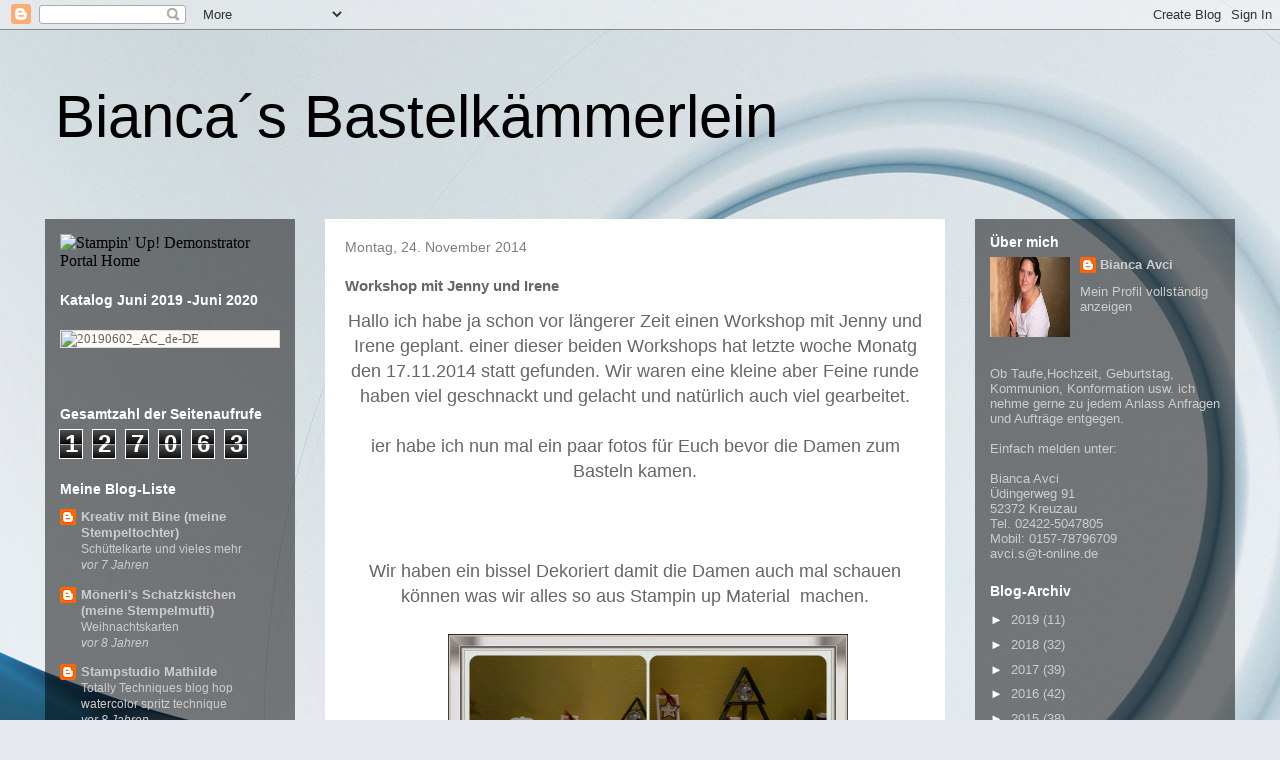

--- FILE ---
content_type: text/html; charset=UTF-8
request_url: http://biancaavci.blogspot.com/2014/11/workshop-mit-jenny-und-irene.html
body_size: 20488
content:
<!DOCTYPE html>
<html class='v2' dir='ltr' lang='de'>
<head>
<link href='https://www.blogger.com/static/v1/widgets/335934321-css_bundle_v2.css' rel='stylesheet' type='text/css'/>
<meta content='width=1100' name='viewport'/>
<meta content='text/html; charset=UTF-8' http-equiv='Content-Type'/>
<meta content='blogger' name='generator'/>
<link href='http://biancaavci.blogspot.com/favicon.ico' rel='icon' type='image/x-icon'/>
<link href='http://biancaavci.blogspot.com/2014/11/workshop-mit-jenny-und-irene.html' rel='canonical'/>
<link rel="alternate" type="application/atom+xml" title="Bianca&#180;s Bastelkämmerlein - Atom" href="http://biancaavci.blogspot.com/feeds/posts/default" />
<link rel="alternate" type="application/rss+xml" title="Bianca&#180;s Bastelkämmerlein - RSS" href="http://biancaavci.blogspot.com/feeds/posts/default?alt=rss" />
<link rel="service.post" type="application/atom+xml" title="Bianca&#180;s Bastelkämmerlein - Atom" href="https://www.blogger.com/feeds/7389414818382519388/posts/default" />

<link rel="alternate" type="application/atom+xml" title="Bianca&#180;s Bastelkämmerlein - Atom" href="http://biancaavci.blogspot.com/feeds/4005017582701773495/comments/default" />
<!--Can't find substitution for tag [blog.ieCssRetrofitLinks]-->
<link href='https://blogger.googleusercontent.com/img/b/R29vZ2xl/AVvXsEhHeDlA94W1sfeadSjj3cYiN5OO-Vt-QXHdc6sdpVSyRkRimeFwcRZuVO5pF8xHYaQJ6h2KmLTUj9aFiGW79_ANMAkeQGSdhzGfMGJq-XlBeSQrjhyBiZhw6_0EDJ-U8KhfOI_qzPPMHGqA/s1600/10669045_4979813231044_5455398506715095233_o.jpg' rel='image_src'/>
<meta content='http://biancaavci.blogspot.com/2014/11/workshop-mit-jenny-und-irene.html' property='og:url'/>
<meta content='Workshop mit Jenny und Irene' property='og:title'/>
<meta content=' Hallo ich habe ja schon vor längerer Zeit einen Workshop mit Jenny und Irene geplant. einer dieser beiden Workshops hat letzte woche Monatg...' property='og:description'/>
<meta content='https://blogger.googleusercontent.com/img/b/R29vZ2xl/AVvXsEhHeDlA94W1sfeadSjj3cYiN5OO-Vt-QXHdc6sdpVSyRkRimeFwcRZuVO5pF8xHYaQJ6h2KmLTUj9aFiGW79_ANMAkeQGSdhzGfMGJq-XlBeSQrjhyBiZhw6_0EDJ-U8KhfOI_qzPPMHGqA/w1200-h630-p-k-no-nu/10669045_4979813231044_5455398506715095233_o.jpg' property='og:image'/>
<title>Bianca&#180;s Bastelkämmerlein: Workshop mit Jenny und Irene</title>
<style id='page-skin-1' type='text/css'><!--
/*
-----------------------------------------------
Blogger Template Style
Name:     Travel
Designer: Sookhee Lee
URL:      www.plyfly.net
----------------------------------------------- */
/* Content
----------------------------------------------- */
body {
font: normal normal 13px 'Trebuchet MS',Trebuchet,sans-serif;
color: #666666;
background: #e6e9ee url(//themes.googleusercontent.com/image?id=1-QeziT_xhEvxfBl8wPx5qvDh7FrTqJvLJR2vQYW-ZkaGhxc2p1Zzl4P1_LVa2rRTUapD) no-repeat fixed top center /* Credit: Storman (http://www.istockphoto.com/file_closeup.php?id=5972475&platform=blogger) */;
}
html body .region-inner {
min-width: 0;
max-width: 100%;
width: auto;
}
a:link {
text-decoration:none;
color: #65ff00;
}
a:visited {
text-decoration:none;
color: #4eb809;
}
a:hover {
text-decoration:underline;
color: #65ff00;
}
.content-outer .content-cap-top {
height: 0;
background: transparent none repeat-x scroll top center;
}
.content-outer {
margin: 0 auto;
padding-top: 0;
}
.content-inner {
background: transparent none repeat-x scroll top center;
background-position: left -0;
background-color: rgba(0, 0, 0, 0);
padding: 30px;
}
.main-inner .date-outer {
margin-bottom: 2em;
}
/* Header
----------------------------------------------- */
.header-inner .Header .titlewrapper,
.header-inner .Header .descriptionwrapper {
padding-left: 10px;
padding-right: 10px;
}
.Header h1 {
font: normal normal 60px 'Trebuchet MS',Trebuchet,sans-serif;
color: #000000;
}
.Header h1 a {
color: #000000;
}
.Header .description {
color: #7f7f7f;
font-size: 130%;
}
/* Tabs
----------------------------------------------- */
.tabs-inner {
margin: 1em 0 0;
padding: 0;
}
.tabs-inner .section {
margin: 0;
}
.tabs-inner .widget ul {
padding: 0;
background: rgba(0, 0, 0, 0) url(https://resources.blogblog.com/blogblog/data/1kt/travel/bg_black_50.png) repeat scroll top center;
}
.tabs-inner .widget li {
border: none;
}
.tabs-inner .widget li a {
display: inline-block;
padding: 1em 1.5em;
color: #ffffff;
font: normal bold 16px 'Trebuchet MS',Trebuchet,sans-serif;
}
.tabs-inner .widget li.selected a,
.tabs-inner .widget li a:hover {
position: relative;
z-index: 1;
background: rgba(0, 0, 0, 0) url(https://resources.blogblog.com/blogblog/data/1kt/travel/bg_black_50.png) repeat scroll top center;
color: #ffffff;
}
/* Headings
----------------------------------------------- */
h2 {
font: normal bold 14px 'Trebuchet MS',Trebuchet,sans-serif;
color: #ffffff;
}
.main-inner h2.date-header {
font: normal normal 14px 'Trebuchet MS',Trebuchet,sans-serif;
color: #7f7f7f;
}
.footer-inner .widget h2,
.sidebar .widget h2 {
padding-bottom: .5em;
}
/* Main
----------------------------------------------- */
.main-inner {
padding: 30px 0;
}
.main-inner .column-center-inner {
padding: 20px 0;
}
.main-inner .column-center-inner .section {
margin: 0 20px;
}
.main-inner .column-right-inner {
margin-left: 30px;
}
.main-inner .fauxcolumn-right-outer .fauxcolumn-inner {
margin-left: 30px;
background: rgba(0, 0, 0, 0) url(https://resources.blogblog.com/blogblog/data/1kt/travel/bg_black_50.png) repeat scroll top left;
}
.main-inner .column-left-inner {
margin-right: 30px;
}
.main-inner .fauxcolumn-left-outer .fauxcolumn-inner {
margin-right: 30px;
background: rgba(0, 0, 0, 0) url(https://resources.blogblog.com/blogblog/data/1kt/travel/bg_black_50.png) repeat scroll top left;
}
.main-inner .column-left-inner,
.main-inner .column-right-inner {
padding: 15px 0;
}
/* Posts
----------------------------------------------- */
h3.post-title {
margin-top: 20px;
}
h3.post-title a {
font: normal bold 20px 'Trebuchet MS',Trebuchet,sans-serif;
color: #000000;
}
h3.post-title a:hover {
text-decoration: underline;
}
.main-inner .column-center-outer {
background: #ffffff none repeat scroll top left;
_background-image: none;
}
.post-body {
line-height: 1.4;
position: relative;
}
.post-header {
margin: 0 0 1em;
line-height: 1.6;
}
.post-footer {
margin: .5em 0;
line-height: 1.6;
}
#blog-pager {
font-size: 140%;
}
#comments {
background: #cccccc none repeat scroll top center;
padding: 15px;
}
#comments .comment-author {
padding-top: 1.5em;
}
#comments h4,
#comments .comment-author a,
#comments .comment-timestamp a {
color: #000000;
}
#comments .comment-author:first-child {
padding-top: 0;
border-top: none;
}
.avatar-image-container {
margin: .2em 0 0;
}
/* Comments
----------------------------------------------- */
#comments a {
color: #000000;
}
.comments .comments-content .icon.blog-author {
background-repeat: no-repeat;
background-image: url([data-uri]);
}
.comments .comments-content .loadmore a {
border-top: 1px solid #000000;
border-bottom: 1px solid #000000;
}
.comments .comment-thread.inline-thread {
background: #ffffff;
}
.comments .continue {
border-top: 2px solid #000000;
}
/* Widgets
----------------------------------------------- */
.sidebar .widget {
border-bottom: 2px solid rgba(0, 0, 0, 0);
padding-bottom: 10px;
margin: 10px 0;
}
.sidebar .widget:first-child {
margin-top: 0;
}
.sidebar .widget:last-child {
border-bottom: none;
margin-bottom: 0;
padding-bottom: 0;
}
.footer-inner .widget,
.sidebar .widget {
font: normal normal 13px 'Trebuchet MS',Trebuchet,sans-serif;
color: #cccccc;
}
.sidebar .widget a:link {
color: #cccccc;
text-decoration: none;
}
.sidebar .widget a:visited {
color: #cccccc;
}
.sidebar .widget a:hover {
color: #cccccc;
text-decoration: underline;
}
.footer-inner .widget a:link {
color: #65ff00;
text-decoration: none;
}
.footer-inner .widget a:visited {
color: #4eb809;
}
.footer-inner .widget a:hover {
color: #65ff00;
text-decoration: underline;
}
.widget .zippy {
color: #ffffff;
}
.footer-inner {
background: transparent url(https://resources.blogblog.com/blogblog/data/1kt/travel/bg_black_50.png) repeat scroll top center;
}
/* Mobile
----------------------------------------------- */
body.mobile  {
background-size: 100% auto;
}
body.mobile .AdSense {
margin: 0 -10px;
}
.mobile .body-fauxcolumn-outer {
background: transparent none repeat scroll top left;
}
.mobile .footer-inner .widget a:link {
color: #cccccc;
text-decoration: none;
}
.mobile .footer-inner .widget a:visited {
color: #cccccc;
}
.mobile-post-outer a {
color: #000000;
}
.mobile-link-button {
background-color: #65ff00;
}
.mobile-link-button a:link, .mobile-link-button a:visited {
color: #ffffff;
}
.mobile-index-contents {
color: #666666;
}
.mobile .tabs-inner .PageList .widget-content {
background: rgba(0, 0, 0, 0) url(https://resources.blogblog.com/blogblog/data/1kt/travel/bg_black_50.png) repeat scroll top center;
color: #ffffff;
}
.mobile .tabs-inner .PageList .widget-content .pagelist-arrow {
border-left: 1px solid #ffffff;
}

--></style>
<style id='template-skin-1' type='text/css'><!--
body {
min-width: 1250px;
}
.content-outer, .content-fauxcolumn-outer, .region-inner {
min-width: 1250px;
max-width: 1250px;
_width: 1250px;
}
.main-inner .columns {
padding-left: 280px;
padding-right: 290px;
}
.main-inner .fauxcolumn-center-outer {
left: 280px;
right: 290px;
/* IE6 does not respect left and right together */
_width: expression(this.parentNode.offsetWidth -
parseInt("280px") -
parseInt("290px") + 'px');
}
.main-inner .fauxcolumn-left-outer {
width: 280px;
}
.main-inner .fauxcolumn-right-outer {
width: 290px;
}
.main-inner .column-left-outer {
width: 280px;
right: 100%;
margin-left: -280px;
}
.main-inner .column-right-outer {
width: 290px;
margin-right: -290px;
}
#layout {
min-width: 0;
}
#layout .content-outer {
min-width: 0;
width: 800px;
}
#layout .region-inner {
min-width: 0;
width: auto;
}
body#layout div.add_widget {
padding: 8px;
}
body#layout div.add_widget a {
margin-left: 32px;
}
--></style>
<style>
    body {background-image:url(\/\/themes.googleusercontent.com\/image?id=1-QeziT_xhEvxfBl8wPx5qvDh7FrTqJvLJR2vQYW-ZkaGhxc2p1Zzl4P1_LVa2rRTUapD);}
    
@media (max-width: 200px) { body {background-image:url(\/\/themes.googleusercontent.com\/image?id=1-QeziT_xhEvxfBl8wPx5qvDh7FrTqJvLJR2vQYW-ZkaGhxc2p1Zzl4P1_LVa2rRTUapD&options=w200);}}
@media (max-width: 400px) and (min-width: 201px) { body {background-image:url(\/\/themes.googleusercontent.com\/image?id=1-QeziT_xhEvxfBl8wPx5qvDh7FrTqJvLJR2vQYW-ZkaGhxc2p1Zzl4P1_LVa2rRTUapD&options=w400);}}
@media (max-width: 800px) and (min-width: 401px) { body {background-image:url(\/\/themes.googleusercontent.com\/image?id=1-QeziT_xhEvxfBl8wPx5qvDh7FrTqJvLJR2vQYW-ZkaGhxc2p1Zzl4P1_LVa2rRTUapD&options=w800);}}
@media (max-width: 1200px) and (min-width: 801px) { body {background-image:url(\/\/themes.googleusercontent.com\/image?id=1-QeziT_xhEvxfBl8wPx5qvDh7FrTqJvLJR2vQYW-ZkaGhxc2p1Zzl4P1_LVa2rRTUapD&options=w1200);}}
/* Last tag covers anything over one higher than the previous max-size cap. */
@media (min-width: 1201px) { body {background-image:url(\/\/themes.googleusercontent.com\/image?id=1-QeziT_xhEvxfBl8wPx5qvDh7FrTqJvLJR2vQYW-ZkaGhxc2p1Zzl4P1_LVa2rRTUapD&options=w1600);}}
  </style>
<link href='https://www.blogger.com/dyn-css/authorization.css?targetBlogID=7389414818382519388&amp;zx=5e8606b5-d989-4bbf-94b4-6b0608daa00f' media='none' onload='if(media!=&#39;all&#39;)media=&#39;all&#39;' rel='stylesheet'/><noscript><link href='https://www.blogger.com/dyn-css/authorization.css?targetBlogID=7389414818382519388&amp;zx=5e8606b5-d989-4bbf-94b4-6b0608daa00f' rel='stylesheet'/></noscript>
<meta name='google-adsense-platform-account' content='ca-host-pub-1556223355139109'/>
<meta name='google-adsense-platform-domain' content='blogspot.com'/>

</head>
<body class='loading variant-beach'>
<div class='navbar section' id='navbar' name='Navbar'><div class='widget Navbar' data-version='1' id='Navbar1'><script type="text/javascript">
    function setAttributeOnload(object, attribute, val) {
      if(window.addEventListener) {
        window.addEventListener('load',
          function(){ object[attribute] = val; }, false);
      } else {
        window.attachEvent('onload', function(){ object[attribute] = val; });
      }
    }
  </script>
<div id="navbar-iframe-container"></div>
<script type="text/javascript" src="https://apis.google.com/js/platform.js"></script>
<script type="text/javascript">
      gapi.load("gapi.iframes:gapi.iframes.style.bubble", function() {
        if (gapi.iframes && gapi.iframes.getContext) {
          gapi.iframes.getContext().openChild({
              url: 'https://www.blogger.com/navbar/7389414818382519388?po\x3d4005017582701773495\x26origin\x3dhttp://biancaavci.blogspot.com',
              where: document.getElementById("navbar-iframe-container"),
              id: "navbar-iframe"
          });
        }
      });
    </script><script type="text/javascript">
(function() {
var script = document.createElement('script');
script.type = 'text/javascript';
script.src = '//pagead2.googlesyndication.com/pagead/js/google_top_exp.js';
var head = document.getElementsByTagName('head')[0];
if (head) {
head.appendChild(script);
}})();
</script>
</div></div>
<div class='body-fauxcolumns'>
<div class='fauxcolumn-outer body-fauxcolumn-outer'>
<div class='cap-top'>
<div class='cap-left'></div>
<div class='cap-right'></div>
</div>
<div class='fauxborder-left'>
<div class='fauxborder-right'></div>
<div class='fauxcolumn-inner'>
</div>
</div>
<div class='cap-bottom'>
<div class='cap-left'></div>
<div class='cap-right'></div>
</div>
</div>
</div>
<div class='content'>
<div class='content-fauxcolumns'>
<div class='fauxcolumn-outer content-fauxcolumn-outer'>
<div class='cap-top'>
<div class='cap-left'></div>
<div class='cap-right'></div>
</div>
<div class='fauxborder-left'>
<div class='fauxborder-right'></div>
<div class='fauxcolumn-inner'>
</div>
</div>
<div class='cap-bottom'>
<div class='cap-left'></div>
<div class='cap-right'></div>
</div>
</div>
</div>
<div class='content-outer'>
<div class='content-cap-top cap-top'>
<div class='cap-left'></div>
<div class='cap-right'></div>
</div>
<div class='fauxborder-left content-fauxborder-left'>
<div class='fauxborder-right content-fauxborder-right'></div>
<div class='content-inner'>
<header>
<div class='header-outer'>
<div class='header-cap-top cap-top'>
<div class='cap-left'></div>
<div class='cap-right'></div>
</div>
<div class='fauxborder-left header-fauxborder-left'>
<div class='fauxborder-right header-fauxborder-right'></div>
<div class='region-inner header-inner'>
<div class='header section' id='header' name='Header'><div class='widget Header' data-version='1' id='Header1'>
<div id='header-inner'>
<div class='titlewrapper'>
<h1 class='title'>
<a href='http://biancaavci.blogspot.com/'>
Bianca&#180;s Bastelkämmerlein
</a>
</h1>
</div>
<div class='descriptionwrapper'>
<p class='description'><span>
</span></p>
</div>
</div>
</div></div>
</div>
</div>
<div class='header-cap-bottom cap-bottom'>
<div class='cap-left'></div>
<div class='cap-right'></div>
</div>
</div>
</header>
<div class='tabs-outer'>
<div class='tabs-cap-top cap-top'>
<div class='cap-left'></div>
<div class='cap-right'></div>
</div>
<div class='fauxborder-left tabs-fauxborder-left'>
<div class='fauxborder-right tabs-fauxborder-right'></div>
<div class='region-inner tabs-inner'>
<div class='tabs no-items section' id='crosscol' name='Spaltenübergreifend'></div>
<div class='tabs no-items section' id='crosscol-overflow' name='Cross-Column 2'></div>
</div>
</div>
<div class='tabs-cap-bottom cap-bottom'>
<div class='cap-left'></div>
<div class='cap-right'></div>
</div>
</div>
<div class='main-outer'>
<div class='main-cap-top cap-top'>
<div class='cap-left'></div>
<div class='cap-right'></div>
</div>
<div class='fauxborder-left main-fauxborder-left'>
<div class='fauxborder-right main-fauxborder-right'></div>
<div class='region-inner main-inner'>
<div class='columns fauxcolumns'>
<div class='fauxcolumn-outer fauxcolumn-center-outer'>
<div class='cap-top'>
<div class='cap-left'></div>
<div class='cap-right'></div>
</div>
<div class='fauxborder-left'>
<div class='fauxborder-right'></div>
<div class='fauxcolumn-inner'>
</div>
</div>
<div class='cap-bottom'>
<div class='cap-left'></div>
<div class='cap-right'></div>
</div>
</div>
<div class='fauxcolumn-outer fauxcolumn-left-outer'>
<div class='cap-top'>
<div class='cap-left'></div>
<div class='cap-right'></div>
</div>
<div class='fauxborder-left'>
<div class='fauxborder-right'></div>
<div class='fauxcolumn-inner'>
</div>
</div>
<div class='cap-bottom'>
<div class='cap-left'></div>
<div class='cap-right'></div>
</div>
</div>
<div class='fauxcolumn-outer fauxcolumn-right-outer'>
<div class='cap-top'>
<div class='cap-left'></div>
<div class='cap-right'></div>
</div>
<div class='fauxborder-left'>
<div class='fauxborder-right'></div>
<div class='fauxcolumn-inner'>
</div>
</div>
<div class='cap-bottom'>
<div class='cap-left'></div>
<div class='cap-right'></div>
</div>
</div>
<!-- corrects IE6 width calculation -->
<div class='columns-inner'>
<div class='column-center-outer'>
<div class='column-center-inner'>
<div class='main section' id='main' name='Hauptbereich'><div class='widget Blog' data-version='1' id='Blog1'>
<div class='blog-posts hfeed'>

          <div class="date-outer">
        
<h2 class='date-header'><span>Montag, 24. November 2014</span></h2>

          <div class="date-posts">
        
<div class='post-outer'>
<div class='post hentry uncustomized-post-template' itemprop='blogPost' itemscope='itemscope' itemtype='http://schema.org/BlogPosting'>
<meta content='https://blogger.googleusercontent.com/img/b/R29vZ2xl/AVvXsEhHeDlA94W1sfeadSjj3cYiN5OO-Vt-QXHdc6sdpVSyRkRimeFwcRZuVO5pF8xHYaQJ6h2KmLTUj9aFiGW79_ANMAkeQGSdhzGfMGJq-XlBeSQrjhyBiZhw6_0EDJ-U8KhfOI_qzPPMHGqA/s1600/10669045_4979813231044_5455398506715095233_o.jpg' itemprop='image_url'/>
<meta content='7389414818382519388' itemprop='blogId'/>
<meta content='4005017582701773495' itemprop='postId'/>
<a name='4005017582701773495'></a>
<h3 class='post-title entry-title' itemprop='name'>
Workshop mit Jenny und Irene
</h3>
<div class='post-header'>
<div class='post-header-line-1'></div>
</div>
<div class='post-body entry-content' id='post-body-4005017582701773495' itemprop='description articleBody'>
<div style="text-align: center;">
<span style="font-size: large;">Hallo ich habe ja schon vor längerer Zeit einen Workshop mit Jenny und Irene geplant. einer dieser beiden Workshops hat letzte woche Monatg den 17.11.2014 statt gefunden. Wir waren eine kleine aber Feine runde haben viel geschnackt und gelacht und natürlich auch viel gearbeitet.<br /><br />ier habe ich nun mal ein paar fotos für Euch bevor die Damen zum Basteln kamen.</span></div>
<div style="text-align: center;">
<span style="font-size: large;">&nbsp;</span></div>
<div style="text-align: center;">
<span style="font-size: large;">&nbsp;</span></div>
<div style="text-align: center;">
<span style="font-size: large;">&nbsp;</span></div>
<div style="text-align: center;">
<span style="font-size: large;">Wir haben ein bissel Dekoriert damit die Damen auch mal schauen können was wir alles so aus Stampin up Material&nbsp; machen.</span></div>
<div style="text-align: center;">
<span style="font-size: large;">&nbsp;</span></div>
<div class="separator" style="clear: both; text-align: center;">
<a href="https://blogger.googleusercontent.com/img/b/R29vZ2xl/AVvXsEi9t_jj4xk8tR27WTwz10Ou8At0QJemZzTjMnmQviFEZ0wZfCthBvpxFUJ9yxV4h8pCv3n_AeBnRHpzEX2hggwjI16Ruxb_GDULK9-G65guMj6xgq-8ZMuMGVrbEIlDebtHV5l2MWYToaAb/s1600/10499349_4979813551052_9150831914170560537_o.jpg" imageanchor="1" style="margin-left: 1em; margin-right: 1em;"></a><a href="https://blogger.googleusercontent.com/img/b/R29vZ2xl/AVvXsEhHeDlA94W1sfeadSjj3cYiN5OO-Vt-QXHdc6sdpVSyRkRimeFwcRZuVO5pF8xHYaQJ6h2KmLTUj9aFiGW79_ANMAkeQGSdhzGfMGJq-XlBeSQrjhyBiZhw6_0EDJ-U8KhfOI_qzPPMHGqA/s1600/10669045_4979813231044_5455398506715095233_o.jpg" imageanchor="1" style="margin-left: 1em; margin-right: 1em;"><img border="0" height="400" src="https://blogger.googleusercontent.com/img/b/R29vZ2xl/AVvXsEhHeDlA94W1sfeadSjj3cYiN5OO-Vt-QXHdc6sdpVSyRkRimeFwcRZuVO5pF8xHYaQJ6h2KmLTUj9aFiGW79_ANMAkeQGSdhzGfMGJq-XlBeSQrjhyBiZhw6_0EDJ-U8KhfOI_qzPPMHGqA/s1600/10669045_4979813231044_5455398506715095233_o.jpg" width="400" /></a></div>
<br />
<div style="text-align: center;">
<span style="font-size: large;">&nbsp;</span></div>
<div style="text-align: center;">
<span style="font-size: large;">&nbsp;</span></div>
<div style="text-align: center;">
<span style="font-size: large;">&nbsp;</span></div>
<div style="text-align: center;">
<span style="font-size: large;"><a href="https://blogger.googleusercontent.com/img/b/R29vZ2xl/AVvXsEi9t_jj4xk8tR27WTwz10Ou8At0QJemZzTjMnmQviFEZ0wZfCthBvpxFUJ9yxV4h8pCv3n_AeBnRHpzEX2hggwjI16Ruxb_GDULK9-G65guMj6xgq-8ZMuMGVrbEIlDebtHV5l2MWYToaAb/s1600/10499349_4979813551052_9150831914170560537_o.jpg" style="margin-left: 1em; margin-right: 1em;"><img border="0" height="400" src="https://blogger.googleusercontent.com/img/b/R29vZ2xl/AVvXsEi9t_jj4xk8tR27WTwz10Ou8At0QJemZzTjMnmQviFEZ0wZfCthBvpxFUJ9yxV4h8pCv3n_AeBnRHpzEX2hggwjI16Ruxb_GDULK9-G65guMj6xgq-8ZMuMGVrbEIlDebtHV5l2MWYToaAb/s1600/10499349_4979813551052_9150831914170560537_o.jpg" width="400" /></a> </span></div>
<div style="text-align: center;">
<span style="font-size: large;"><br /></span></div>
<div style="text-align: center;">
<span style="font-size: large;">Natürlich habe ich wieder mal vergessen die Damen beim werkeln fest zu halten und auch die Fertig gestellten Werke habe ich nicht Fotographisch fest gehlten.</span></div>
<div style="text-align: center;">
<span style="font-size: large;"><br /></span></div>
<div style="text-align: center;">
<span style="font-size: large;">ABER wir haben ja am kommenden Freitag den 28.11.2014 noch einen Workshop da versuche ich für euch mein BESTES zu geben und werde Fotos machen.</span></div>
<div style="text-align: center;">
<span style="font-size: large;"><br /></span></div>
<div style="text-align: center;">
<span style="font-size: large;">Ich wünsche euch noch einen schönen Abend und eine noch schönere woche.</span></div>
<div style="text-align: center;">
<span style="font-size: large;"><br /></span></div>
<div style="text-align: center;">
<span style="font-size: large;">Bis bald&nbsp;</span></div>
<div style="text-align: center;">
<span style="font-size: large;">&nbsp;</span></div>
<div style="text-align: center;">
<span style="font-size: large;">Bianca</span></div>
<div style="text-align: center;">
<span style="font-size: large;"><br /></span></div>
<div style="text-align: center;">
<span style="font-size: large;"><br /></span></div>
<div style="text-align: center;">
<span style="font-size: large;"><br /></span></div>
<br />
<br />
<br />
<div style='clear: both;'></div>
</div>
<div class='post-footer'>
<div class='post-footer-line post-footer-line-1'>
<span class='post-author vcard'>
Eingestellt von
<span class='fn' itemprop='author' itemscope='itemscope' itemtype='http://schema.org/Person'>
<meta content='https://www.blogger.com/profile/17826832913973624453' itemprop='url'/>
<a class='g-profile' href='https://www.blogger.com/profile/17826832913973624453' rel='author' title='author profile'>
<span itemprop='name'>Bianca Avci</span>
</a>
</span>
</span>
<span class='post-timestamp'>
um
<meta content='http://biancaavci.blogspot.com/2014/11/workshop-mit-jenny-und-irene.html' itemprop='url'/>
<a class='timestamp-link' href='http://biancaavci.blogspot.com/2014/11/workshop-mit-jenny-und-irene.html' rel='bookmark' title='permanent link'><abbr class='published' itemprop='datePublished' title='2014-11-24T19:16:00+01:00'>19:16</abbr></a>
</span>
<span class='post-comment-link'>
</span>
<span class='post-icons'>
<span class='item-control blog-admin pid-1901284390'>
<a href='https://www.blogger.com/post-edit.g?blogID=7389414818382519388&postID=4005017582701773495&from=pencil' title='Post bearbeiten'>
<img alt='' class='icon-action' height='18' src='https://resources.blogblog.com/img/icon18_edit_allbkg.gif' width='18'/>
</a>
</span>
</span>
<div class='post-share-buttons goog-inline-block'>
<a class='goog-inline-block share-button sb-email' href='https://www.blogger.com/share-post.g?blogID=7389414818382519388&postID=4005017582701773495&target=email' target='_blank' title='Diesen Post per E-Mail versenden'><span class='share-button-link-text'>Diesen Post per E-Mail versenden</span></a><a class='goog-inline-block share-button sb-blog' href='https://www.blogger.com/share-post.g?blogID=7389414818382519388&postID=4005017582701773495&target=blog' onclick='window.open(this.href, "_blank", "height=270,width=475"); return false;' target='_blank' title='BlogThis!'><span class='share-button-link-text'>BlogThis!</span></a><a class='goog-inline-block share-button sb-twitter' href='https://www.blogger.com/share-post.g?blogID=7389414818382519388&postID=4005017582701773495&target=twitter' target='_blank' title='Auf X teilen'><span class='share-button-link-text'>Auf X teilen</span></a><a class='goog-inline-block share-button sb-facebook' href='https://www.blogger.com/share-post.g?blogID=7389414818382519388&postID=4005017582701773495&target=facebook' onclick='window.open(this.href, "_blank", "height=430,width=640"); return false;' target='_blank' title='In Facebook freigeben'><span class='share-button-link-text'>In Facebook freigeben</span></a><a class='goog-inline-block share-button sb-pinterest' href='https://www.blogger.com/share-post.g?blogID=7389414818382519388&postID=4005017582701773495&target=pinterest' target='_blank' title='Auf Pinterest teilen'><span class='share-button-link-text'>Auf Pinterest teilen</span></a>
</div>
</div>
<div class='post-footer-line post-footer-line-2'>
<span class='post-labels'>
</span>
</div>
<div class='post-footer-line post-footer-line-3'>
<span class='post-location'>
</span>
</div>
</div>
</div>
<div class='comments' id='comments'>
<a name='comments'></a>
<h4>Keine Kommentare:</h4>
<div id='Blog1_comments-block-wrapper'>
<dl class='avatar-comment-indent' id='comments-block'>
</dl>
</div>
<p class='comment-footer'>
<div class='comment-form'>
<a name='comment-form'></a>
<h4 id='comment-post-message'>Kommentar veröffentlichen</h4>
<p>
</p>
<a href='https://www.blogger.com/comment/frame/7389414818382519388?po=4005017582701773495&hl=de&saa=85391&origin=http://biancaavci.blogspot.com' id='comment-editor-src'></a>
<iframe allowtransparency='true' class='blogger-iframe-colorize blogger-comment-from-post' frameborder='0' height='410px' id='comment-editor' name='comment-editor' src='' width='100%'></iframe>
<script src='https://www.blogger.com/static/v1/jsbin/2830521187-comment_from_post_iframe.js' type='text/javascript'></script>
<script type='text/javascript'>
      BLOG_CMT_createIframe('https://www.blogger.com/rpc_relay.html');
    </script>
</div>
</p>
</div>
</div>

        </div></div>
      
</div>
<div class='blog-pager' id='blog-pager'>
<span id='blog-pager-newer-link'>
<a class='blog-pager-newer-link' href='http://biancaavci.blogspot.com/2014/11/weihnachtsfeier-der-bastelhuhner.html' id='Blog1_blog-pager-newer-link' title='Neuerer Post'>Neuerer Post</a>
</span>
<span id='blog-pager-older-link'>
<a class='blog-pager-older-link' href='http://biancaavci.blogspot.com/2014/11/weihnachten-ruckt-naher.html' id='Blog1_blog-pager-older-link' title='Älterer Post'>Älterer Post</a>
</span>
<a class='home-link' href='http://biancaavci.blogspot.com/'>Startseite</a>
</div>
<div class='clear'></div>
<div class='post-feeds'>
<div class='feed-links'>
Abonnieren
<a class='feed-link' href='http://biancaavci.blogspot.com/feeds/4005017582701773495/comments/default' target='_blank' type='application/atom+xml'>Kommentare zum Post (Atom)</a>
</div>
</div>
</div></div>
</div>
</div>
<div class='column-left-outer'>
<div class='column-left-inner'>
<aside>
<div class='sidebar section' id='sidebar-left-1'><div class='widget Text' data-version='1' id='Text3'>
<div class='widget-content'>
<img alt="Stampin' Up! Demonstrator Portal Home" data-displaymode="Original" src="https://my.stampinup.com/portal/images/default-source/default-album/su_logo_default.png?sfvrsn=4" style="-webkit-text-stroke-width: 0px; background-color: transparent; color: black; font-family: Georgia,serif; font-size: 16px; font-style: normal; font-variant: normal; font-weight: 400; letter-spacing: normal; orphans: 2; text-align: left; text-decoration: none; text-indent: 0px; text-transform: none; white-space: normal; word-spacing: 0px;" title="Stampin' Up! Demonstrator Portal" / /><br />
</div>
<div class='clear'></div>
</div><div class='widget Text' data-version='1' id='Text4'>
<h2 class='title'>Katalog Juni 2019 -Juni 2020</h2>
<div class='widget-content'>
<br /><a href="https://su-media.s3.amazonaws.com/media/catalogs/2019-2020%20Annual%20Catalog/20190602_AC_de-DE.pdf"><img alt="20190602_AC_de-DE" class="img-thumbnail" data-displaymode="Original" src="https://my.stampinup.com/portal/images/default-source/happening-now/catalog/annual-catalog-2019-2020/20190602_ac_de-de.jpg?sfvrsn=0" style="-webkit-text-stroke-width: 0px; background-color: #fffaf4; border-bottom-color: rgb(221, 221, 221); border-bottom-left-radius: 0px; border-bottom-right-radius: 0px; border-bottom-style: solid; border-bottom-width: 1px; border-image-outset: 0; border-image-repeat: stretch; border-image-slice: 100%; border-image-source: none; border-image-width: 1; border-left-color: rgb(221, 221, 221); border-left-style: solid; border-left-width: 1px; border-right-color: rgb(221, 221, 221); border-right-style: solid; border-right-width: 1px; border-top-color: rgb(221, 221, 221); border-top-left-radius: 0px; border-top-right-radius: 0px; border-top-style: solid; border-top-width: 1px; box-sizing: border-box; color: #666666; display: block; font-family: &quot; font-size: 14px; font-style: normal; font-variant: normal; font-weight: 400; height: 227px; letter-spacing: normal; line-height: 19.6px; margin-left: 18.85px; margin-right: 18.86px; max-width: 213.71px; orphans: 2; padding-bottom: 0px; padding-left: 0px; padding-right: 0px; padding-top: 0px; text-align: left; text-decoration: none; text-indent: 0px; text-transform: none; transition-delay: 0s; transition-duration: 0.2s; transition-property: all; transition-timing-function: cubic-bezier(0.42, 0, 0.58, 1); vertical-align: middle; white-space: normal; word-spacing: 0px;" title="20190602_AC_de-DE" / /></a><b></b><i></i><u></u><sub></sub><sup></sup><strike></strike><br /><br />
</div>
<div class='clear'></div>
</div><div class='widget Stats' data-version='1' id='Stats1'>
<h2>Gesamtzahl der Seitenaufrufe</h2>
<div class='widget-content'>
<div id='Stats1_content' style='display: none;'>
<span class='counter-wrapper graph-counter-wrapper' id='Stats1_totalCount'>
</span>
<div class='clear'></div>
</div>
</div>
</div><div class='widget BlogList' data-version='1' id='BlogList1'>
<h2 class='title'>Meine Blog-Liste</h2>
<div class='widget-content'>
<div class='blog-list-container' id='BlogList1_container'>
<ul id='BlogList1_blogs'>
<li style='display: block;'>
<div class='blog-icon'>
<img data-lateloadsrc='https://lh3.googleusercontent.com/blogger_img_proxy/AEn0k_sqWVv7F5sO-CH89pdf95NBVTnfZHgHL3a_HPIf4zAILNmzYqYCMnn6q5TJ_-1S-eW6-0Z7mNnu99EbX6jjQq9VbzWTw982n_j7tu0MYOfSifc=s16-w16-h16' height='16' width='16'/>
</div>
<div class='blog-content'>
<div class='blog-title'>
<a href='http://kreativmitbine.blogspot.com/' target='_blank'>
Kreativ mit Bine (meine Stempeltochter)</a>
</div>
<div class='item-content'>
<span class='item-title'>
<a href='http://kreativmitbine.blogspot.com/2018/05/schuttelkarte.html' target='_blank'>
Schüttelkarte und vieles mehr
</a>
</span>
<div class='item-time'>
vor 7 Jahren
</div>
</div>
</div>
<div style='clear: both;'></div>
</li>
<li style='display: block;'>
<div class='blog-icon'>
<img data-lateloadsrc='https://lh3.googleusercontent.com/blogger_img_proxy/AEn0k_sZMWAKeqqs43bF3nBvu3B0IpXYYQY56nbVwzT3ls4ALH_UBSDPfZXLth8zuAlPD4orsfupIZSBXW8zg-YeOOvRKziezNB-e9YGoEg=s16-w16-h16' height='16' width='16'/>
</div>
<div class='blog-content'>
<div class='blog-title'>
<a href='http://moenerlis.blogspot.com/' target='_blank'>
Mönerli's Schatzkistchen (meine Stempelmutti)</a>
</div>
<div class='item-content'>
<span class='item-title'>
<a href='http://moenerlis.blogspot.com/2017/12/weihnachtskarten.html' target='_blank'>
Weihnachtskarten
</a>
</span>
<div class='item-time'>
vor 8 Jahren
</div>
</div>
</div>
<div style='clear: both;'></div>
</li>
<li style='display: block;'>
<div class='blog-icon'>
<img data-lateloadsrc='https://lh3.googleusercontent.com/blogger_img_proxy/AEn0k_veKUhmtRUF-nV-CE1D6z3Mel-igXLFkW9YGb0fTy_OlzakB2kizEBsekOoq9JBCp0ZUokuDbH_rKgtp329C1f5mO255rX2cVLBO9EKfPOKgfQkxoo2nw=s16-w16-h16' height='16' width='16'/>
</div>
<div class='blog-content'>
<div class='blog-title'>
<a href='http://stampstudiomathilde.blogspot.com/' target='_blank'>
Stampstudio Mathilde</a>
</div>
<div class='item-content'>
<span class='item-title'>
<a href='http://stampstudiomathilde.blogspot.com/2017/04/totally-techniques-blog-hop-watercolor.html' target='_blank'>
Totally Techniques blog hop watercolor spritz technique
</a>
</span>
<div class='item-time'>
vor 8 Jahren
</div>
</div>
</div>
<div style='clear: both;'></div>
</li>
<li style='display: block;'>
<div class='blog-icon'>
<img data-lateloadsrc='https://lh3.googleusercontent.com/blogger_img_proxy/AEn0k_vao-3I0ATgprtDcLdv8C1SO00_iENL4BifqA_aMkD7k7HYJ_ISDWx8HyPyCqx0OoBtNo4j2f-IPAnbKgIFm64l7kB9BPrepWtrlVecs8rXsQ=s16-w16-h16' height='16' width='16'/>
</div>
<div class='blog-content'>
<div class='blog-title'>
<a href='https://stempelmarie.wordpress.com' target='_blank'>
Stempelmarie im Kreis Düren (meine Stempelomi)</a>
</div>
<div class='item-content'>
<span class='item-title'>
<a href='https://stempelmarie.wordpress.com/2017/03/31/karte-fuer-eine-hobbymalerin/' target='_blank'>
Karte für eine Hobbymalerin
</a>
</span>
<div class='item-time'>
vor 8 Jahren
</div>
</div>
</div>
<div style='clear: both;'></div>
</li>
<li style='display: block;'>
<div class='blog-icon'>
<img data-lateloadsrc='https://lh3.googleusercontent.com/blogger_img_proxy/AEn0k_u1ul7VqMyaOGECrzh-KPU9tdEedSO5fuZGmjFvfrJPl-IwrIHpEraeGlLTkojBdFEjpP5zJL4e3WZ77AjXO_BEmnk9gRJ93f_gxiuauw=s16-w16-h16' height='16' width='16'/>
</div>
<div class='blog-content'>
<div class='blog-title'>
<a href='https://stempelspassinjever.com' target='_blank'>
Stempelspaß in Jever - mit Ute Jung</a>
</div>
<div class='item-content'>
<span class='item-title'>
<a href='https://stempelspassinjever.com/maritim/' target='_blank'>
Maritim
</a>
</span>
<div class='item-time'>
vor 4 Tagen
</div>
</div>
</div>
<div style='clear: both;'></div>
</li>
</ul>
<div class='clear'></div>
</div>
</div>
</div></div>
</aside>
</div>
</div>
<div class='column-right-outer'>
<div class='column-right-inner'>
<aside>
<div class='sidebar section' id='sidebar-right-1'><div class='widget Profile' data-version='1' id='Profile1'>
<h2>Über mich</h2>
<div class='widget-content'>
<a href='https://www.blogger.com/profile/17826832913973624453'><img alt='Mein Bild' class='profile-img' height='80' src='//blogger.googleusercontent.com/img/b/R29vZ2xl/AVvXsEhjqcvkmYLLEklPcc3uyvPLdE3m4dlDo6Z4xmjEXusv_AAdZ7iQEMkWCYlugnDM_JfKo1Abw0oSF-uZnsEMD8o0dYNbSm3JjsG89PbvCchf0OANX-pxqlI92uOEC5m6kA/s220/FB974430-5979-4FCC-B5D6-CD2023D8859D.jpeg' width='80'/></a>
<dl class='profile-datablock'>
<dt class='profile-data'>
<a class='profile-name-link g-profile' href='https://www.blogger.com/profile/17826832913973624453' rel='author' style='background-image: url(//www.blogger.com/img/logo-16.png);'>
Bianca Avci
</a>
</dt>
</dl>
<a class='profile-link' href='https://www.blogger.com/profile/17826832913973624453' rel='author'>Mein Profil vollständig anzeigen</a>
<div class='clear'></div>
</div>
</div><div class='widget Text' data-version='1' id='Text5'>
<div class='widget-content'>
Ob Taufe,Hochzeit, Geburtstag, Kommunion, Konformation usw. ich nehme gerne zu jedem Anlass Anfragen und Aufträge entgegen.<br /><br />Einfach melden unter:<br /><br />Bianca Avci<br />Üdingerweg 91<br />52372 Kreuzau<br />Tel. 02422-5047805<br />Mobil: 0157-78796709<br />avci.s@t-online.de<br />
</div>
<div class='clear'></div>
</div><div class='widget BlogArchive' data-version='1' id='BlogArchive1'>
<h2>Blog-Archiv</h2>
<div class='widget-content'>
<div id='ArchiveList'>
<div id='BlogArchive1_ArchiveList'>
<ul class='hierarchy'>
<li class='archivedate collapsed'>
<a class='toggle' href='javascript:void(0)'>
<span class='zippy'>

        &#9658;&#160;
      
</span>
</a>
<a class='post-count-link' href='http://biancaavci.blogspot.com/2019/'>
2019
</a>
<span class='post-count' dir='ltr'>(11)</span>
<ul class='hierarchy'>
<li class='archivedate collapsed'>
<a class='toggle' href='javascript:void(0)'>
<span class='zippy'>

        &#9658;&#160;
      
</span>
</a>
<a class='post-count-link' href='http://biancaavci.blogspot.com/2019/07/'>
Juli
</a>
<span class='post-count' dir='ltr'>(1)</span>
</li>
</ul>
<ul class='hierarchy'>
<li class='archivedate collapsed'>
<a class='toggle' href='javascript:void(0)'>
<span class='zippy'>

        &#9658;&#160;
      
</span>
</a>
<a class='post-count-link' href='http://biancaavci.blogspot.com/2019/06/'>
Juni
</a>
<span class='post-count' dir='ltr'>(2)</span>
</li>
</ul>
<ul class='hierarchy'>
<li class='archivedate collapsed'>
<a class='toggle' href='javascript:void(0)'>
<span class='zippy'>

        &#9658;&#160;
      
</span>
</a>
<a class='post-count-link' href='http://biancaavci.blogspot.com/2019/04/'>
April
</a>
<span class='post-count' dir='ltr'>(1)</span>
</li>
</ul>
<ul class='hierarchy'>
<li class='archivedate collapsed'>
<a class='toggle' href='javascript:void(0)'>
<span class='zippy'>

        &#9658;&#160;
      
</span>
</a>
<a class='post-count-link' href='http://biancaavci.blogspot.com/2019/03/'>
März
</a>
<span class='post-count' dir='ltr'>(2)</span>
</li>
</ul>
<ul class='hierarchy'>
<li class='archivedate collapsed'>
<a class='toggle' href='javascript:void(0)'>
<span class='zippy'>

        &#9658;&#160;
      
</span>
</a>
<a class='post-count-link' href='http://biancaavci.blogspot.com/2019/02/'>
Februar
</a>
<span class='post-count' dir='ltr'>(4)</span>
</li>
</ul>
<ul class='hierarchy'>
<li class='archivedate collapsed'>
<a class='toggle' href='javascript:void(0)'>
<span class='zippy'>

        &#9658;&#160;
      
</span>
</a>
<a class='post-count-link' href='http://biancaavci.blogspot.com/2019/01/'>
Januar
</a>
<span class='post-count' dir='ltr'>(1)</span>
</li>
</ul>
</li>
</ul>
<ul class='hierarchy'>
<li class='archivedate collapsed'>
<a class='toggle' href='javascript:void(0)'>
<span class='zippy'>

        &#9658;&#160;
      
</span>
</a>
<a class='post-count-link' href='http://biancaavci.blogspot.com/2018/'>
2018
</a>
<span class='post-count' dir='ltr'>(32)</span>
<ul class='hierarchy'>
<li class='archivedate collapsed'>
<a class='toggle' href='javascript:void(0)'>
<span class='zippy'>

        &#9658;&#160;
      
</span>
</a>
<a class='post-count-link' href='http://biancaavci.blogspot.com/2018/12/'>
Dezember
</a>
<span class='post-count' dir='ltr'>(3)</span>
</li>
</ul>
<ul class='hierarchy'>
<li class='archivedate collapsed'>
<a class='toggle' href='javascript:void(0)'>
<span class='zippy'>

        &#9658;&#160;
      
</span>
</a>
<a class='post-count-link' href='http://biancaavci.blogspot.com/2018/11/'>
November
</a>
<span class='post-count' dir='ltr'>(3)</span>
</li>
</ul>
<ul class='hierarchy'>
<li class='archivedate collapsed'>
<a class='toggle' href='javascript:void(0)'>
<span class='zippy'>

        &#9658;&#160;
      
</span>
</a>
<a class='post-count-link' href='http://biancaavci.blogspot.com/2018/09/'>
September
</a>
<span class='post-count' dir='ltr'>(1)</span>
</li>
</ul>
<ul class='hierarchy'>
<li class='archivedate collapsed'>
<a class='toggle' href='javascript:void(0)'>
<span class='zippy'>

        &#9658;&#160;
      
</span>
</a>
<a class='post-count-link' href='http://biancaavci.blogspot.com/2018/08/'>
August
</a>
<span class='post-count' dir='ltr'>(2)</span>
</li>
</ul>
<ul class='hierarchy'>
<li class='archivedate collapsed'>
<a class='toggle' href='javascript:void(0)'>
<span class='zippy'>

        &#9658;&#160;
      
</span>
</a>
<a class='post-count-link' href='http://biancaavci.blogspot.com/2018/07/'>
Juli
</a>
<span class='post-count' dir='ltr'>(3)</span>
</li>
</ul>
<ul class='hierarchy'>
<li class='archivedate collapsed'>
<a class='toggle' href='javascript:void(0)'>
<span class='zippy'>

        &#9658;&#160;
      
</span>
</a>
<a class='post-count-link' href='http://biancaavci.blogspot.com/2018/06/'>
Juni
</a>
<span class='post-count' dir='ltr'>(3)</span>
</li>
</ul>
<ul class='hierarchy'>
<li class='archivedate collapsed'>
<a class='toggle' href='javascript:void(0)'>
<span class='zippy'>

        &#9658;&#160;
      
</span>
</a>
<a class='post-count-link' href='http://biancaavci.blogspot.com/2018/05/'>
Mai
</a>
<span class='post-count' dir='ltr'>(10)</span>
</li>
</ul>
<ul class='hierarchy'>
<li class='archivedate collapsed'>
<a class='toggle' href='javascript:void(0)'>
<span class='zippy'>

        &#9658;&#160;
      
</span>
</a>
<a class='post-count-link' href='http://biancaavci.blogspot.com/2018/04/'>
April
</a>
<span class='post-count' dir='ltr'>(3)</span>
</li>
</ul>
<ul class='hierarchy'>
<li class='archivedate collapsed'>
<a class='toggle' href='javascript:void(0)'>
<span class='zippy'>

        &#9658;&#160;
      
</span>
</a>
<a class='post-count-link' href='http://biancaavci.blogspot.com/2018/03/'>
März
</a>
<span class='post-count' dir='ltr'>(1)</span>
</li>
</ul>
<ul class='hierarchy'>
<li class='archivedate collapsed'>
<a class='toggle' href='javascript:void(0)'>
<span class='zippy'>

        &#9658;&#160;
      
</span>
</a>
<a class='post-count-link' href='http://biancaavci.blogspot.com/2018/01/'>
Januar
</a>
<span class='post-count' dir='ltr'>(3)</span>
</li>
</ul>
</li>
</ul>
<ul class='hierarchy'>
<li class='archivedate collapsed'>
<a class='toggle' href='javascript:void(0)'>
<span class='zippy'>

        &#9658;&#160;
      
</span>
</a>
<a class='post-count-link' href='http://biancaavci.blogspot.com/2017/'>
2017
</a>
<span class='post-count' dir='ltr'>(39)</span>
<ul class='hierarchy'>
<li class='archivedate collapsed'>
<a class='toggle' href='javascript:void(0)'>
<span class='zippy'>

        &#9658;&#160;
      
</span>
</a>
<a class='post-count-link' href='http://biancaavci.blogspot.com/2017/12/'>
Dezember
</a>
<span class='post-count' dir='ltr'>(4)</span>
</li>
</ul>
<ul class='hierarchy'>
<li class='archivedate collapsed'>
<a class='toggle' href='javascript:void(0)'>
<span class='zippy'>

        &#9658;&#160;
      
</span>
</a>
<a class='post-count-link' href='http://biancaavci.blogspot.com/2017/11/'>
November
</a>
<span class='post-count' dir='ltr'>(6)</span>
</li>
</ul>
<ul class='hierarchy'>
<li class='archivedate collapsed'>
<a class='toggle' href='javascript:void(0)'>
<span class='zippy'>

        &#9658;&#160;
      
</span>
</a>
<a class='post-count-link' href='http://biancaavci.blogspot.com/2017/10/'>
Oktober
</a>
<span class='post-count' dir='ltr'>(5)</span>
</li>
</ul>
<ul class='hierarchy'>
<li class='archivedate collapsed'>
<a class='toggle' href='javascript:void(0)'>
<span class='zippy'>

        &#9658;&#160;
      
</span>
</a>
<a class='post-count-link' href='http://biancaavci.blogspot.com/2017/09/'>
September
</a>
<span class='post-count' dir='ltr'>(4)</span>
</li>
</ul>
<ul class='hierarchy'>
<li class='archivedate collapsed'>
<a class='toggle' href='javascript:void(0)'>
<span class='zippy'>

        &#9658;&#160;
      
</span>
</a>
<a class='post-count-link' href='http://biancaavci.blogspot.com/2017/08/'>
August
</a>
<span class='post-count' dir='ltr'>(2)</span>
</li>
</ul>
<ul class='hierarchy'>
<li class='archivedate collapsed'>
<a class='toggle' href='javascript:void(0)'>
<span class='zippy'>

        &#9658;&#160;
      
</span>
</a>
<a class='post-count-link' href='http://biancaavci.blogspot.com/2017/07/'>
Juli
</a>
<span class='post-count' dir='ltr'>(1)</span>
</li>
</ul>
<ul class='hierarchy'>
<li class='archivedate collapsed'>
<a class='toggle' href='javascript:void(0)'>
<span class='zippy'>

        &#9658;&#160;
      
</span>
</a>
<a class='post-count-link' href='http://biancaavci.blogspot.com/2017/06/'>
Juni
</a>
<span class='post-count' dir='ltr'>(2)</span>
</li>
</ul>
<ul class='hierarchy'>
<li class='archivedate collapsed'>
<a class='toggle' href='javascript:void(0)'>
<span class='zippy'>

        &#9658;&#160;
      
</span>
</a>
<a class='post-count-link' href='http://biancaavci.blogspot.com/2017/05/'>
Mai
</a>
<span class='post-count' dir='ltr'>(4)</span>
</li>
</ul>
<ul class='hierarchy'>
<li class='archivedate collapsed'>
<a class='toggle' href='javascript:void(0)'>
<span class='zippy'>

        &#9658;&#160;
      
</span>
</a>
<a class='post-count-link' href='http://biancaavci.blogspot.com/2017/04/'>
April
</a>
<span class='post-count' dir='ltr'>(2)</span>
</li>
</ul>
<ul class='hierarchy'>
<li class='archivedate collapsed'>
<a class='toggle' href='javascript:void(0)'>
<span class='zippy'>

        &#9658;&#160;
      
</span>
</a>
<a class='post-count-link' href='http://biancaavci.blogspot.com/2017/03/'>
März
</a>
<span class='post-count' dir='ltr'>(1)</span>
</li>
</ul>
<ul class='hierarchy'>
<li class='archivedate collapsed'>
<a class='toggle' href='javascript:void(0)'>
<span class='zippy'>

        &#9658;&#160;
      
</span>
</a>
<a class='post-count-link' href='http://biancaavci.blogspot.com/2017/01/'>
Januar
</a>
<span class='post-count' dir='ltr'>(8)</span>
</li>
</ul>
</li>
</ul>
<ul class='hierarchy'>
<li class='archivedate collapsed'>
<a class='toggle' href='javascript:void(0)'>
<span class='zippy'>

        &#9658;&#160;
      
</span>
</a>
<a class='post-count-link' href='http://biancaavci.blogspot.com/2016/'>
2016
</a>
<span class='post-count' dir='ltr'>(42)</span>
<ul class='hierarchy'>
<li class='archivedate collapsed'>
<a class='toggle' href='javascript:void(0)'>
<span class='zippy'>

        &#9658;&#160;
      
</span>
</a>
<a class='post-count-link' href='http://biancaavci.blogspot.com/2016/12/'>
Dezember
</a>
<span class='post-count' dir='ltr'>(5)</span>
</li>
</ul>
<ul class='hierarchy'>
<li class='archivedate collapsed'>
<a class='toggle' href='javascript:void(0)'>
<span class='zippy'>

        &#9658;&#160;
      
</span>
</a>
<a class='post-count-link' href='http://biancaavci.blogspot.com/2016/11/'>
November
</a>
<span class='post-count' dir='ltr'>(5)</span>
</li>
</ul>
<ul class='hierarchy'>
<li class='archivedate collapsed'>
<a class='toggle' href='javascript:void(0)'>
<span class='zippy'>

        &#9658;&#160;
      
</span>
</a>
<a class='post-count-link' href='http://biancaavci.blogspot.com/2016/10/'>
Oktober
</a>
<span class='post-count' dir='ltr'>(5)</span>
</li>
</ul>
<ul class='hierarchy'>
<li class='archivedate collapsed'>
<a class='toggle' href='javascript:void(0)'>
<span class='zippy'>

        &#9658;&#160;
      
</span>
</a>
<a class='post-count-link' href='http://biancaavci.blogspot.com/2016/09/'>
September
</a>
<span class='post-count' dir='ltr'>(5)</span>
</li>
</ul>
<ul class='hierarchy'>
<li class='archivedate collapsed'>
<a class='toggle' href='javascript:void(0)'>
<span class='zippy'>

        &#9658;&#160;
      
</span>
</a>
<a class='post-count-link' href='http://biancaavci.blogspot.com/2016/08/'>
August
</a>
<span class='post-count' dir='ltr'>(2)</span>
</li>
</ul>
<ul class='hierarchy'>
<li class='archivedate collapsed'>
<a class='toggle' href='javascript:void(0)'>
<span class='zippy'>

        &#9658;&#160;
      
</span>
</a>
<a class='post-count-link' href='http://biancaavci.blogspot.com/2016/07/'>
Juli
</a>
<span class='post-count' dir='ltr'>(4)</span>
</li>
</ul>
<ul class='hierarchy'>
<li class='archivedate collapsed'>
<a class='toggle' href='javascript:void(0)'>
<span class='zippy'>

        &#9658;&#160;
      
</span>
</a>
<a class='post-count-link' href='http://biancaavci.blogspot.com/2016/06/'>
Juni
</a>
<span class='post-count' dir='ltr'>(2)</span>
</li>
</ul>
<ul class='hierarchy'>
<li class='archivedate collapsed'>
<a class='toggle' href='javascript:void(0)'>
<span class='zippy'>

        &#9658;&#160;
      
</span>
</a>
<a class='post-count-link' href='http://biancaavci.blogspot.com/2016/05/'>
Mai
</a>
<span class='post-count' dir='ltr'>(2)</span>
</li>
</ul>
<ul class='hierarchy'>
<li class='archivedate collapsed'>
<a class='toggle' href='javascript:void(0)'>
<span class='zippy'>

        &#9658;&#160;
      
</span>
</a>
<a class='post-count-link' href='http://biancaavci.blogspot.com/2016/04/'>
April
</a>
<span class='post-count' dir='ltr'>(1)</span>
</li>
</ul>
<ul class='hierarchy'>
<li class='archivedate collapsed'>
<a class='toggle' href='javascript:void(0)'>
<span class='zippy'>

        &#9658;&#160;
      
</span>
</a>
<a class='post-count-link' href='http://biancaavci.blogspot.com/2016/03/'>
März
</a>
<span class='post-count' dir='ltr'>(1)</span>
</li>
</ul>
<ul class='hierarchy'>
<li class='archivedate collapsed'>
<a class='toggle' href='javascript:void(0)'>
<span class='zippy'>

        &#9658;&#160;
      
</span>
</a>
<a class='post-count-link' href='http://biancaavci.blogspot.com/2016/02/'>
Februar
</a>
<span class='post-count' dir='ltr'>(4)</span>
</li>
</ul>
<ul class='hierarchy'>
<li class='archivedate collapsed'>
<a class='toggle' href='javascript:void(0)'>
<span class='zippy'>

        &#9658;&#160;
      
</span>
</a>
<a class='post-count-link' href='http://biancaavci.blogspot.com/2016/01/'>
Januar
</a>
<span class='post-count' dir='ltr'>(6)</span>
</li>
</ul>
</li>
</ul>
<ul class='hierarchy'>
<li class='archivedate collapsed'>
<a class='toggle' href='javascript:void(0)'>
<span class='zippy'>

        &#9658;&#160;
      
</span>
</a>
<a class='post-count-link' href='http://biancaavci.blogspot.com/2015/'>
2015
</a>
<span class='post-count' dir='ltr'>(38)</span>
<ul class='hierarchy'>
<li class='archivedate collapsed'>
<a class='toggle' href='javascript:void(0)'>
<span class='zippy'>

        &#9658;&#160;
      
</span>
</a>
<a class='post-count-link' href='http://biancaavci.blogspot.com/2015/11/'>
November
</a>
<span class='post-count' dir='ltr'>(5)</span>
</li>
</ul>
<ul class='hierarchy'>
<li class='archivedate collapsed'>
<a class='toggle' href='javascript:void(0)'>
<span class='zippy'>

        &#9658;&#160;
      
</span>
</a>
<a class='post-count-link' href='http://biancaavci.blogspot.com/2015/10/'>
Oktober
</a>
<span class='post-count' dir='ltr'>(2)</span>
</li>
</ul>
<ul class='hierarchy'>
<li class='archivedate collapsed'>
<a class='toggle' href='javascript:void(0)'>
<span class='zippy'>

        &#9658;&#160;
      
</span>
</a>
<a class='post-count-link' href='http://biancaavci.blogspot.com/2015/09/'>
September
</a>
<span class='post-count' dir='ltr'>(1)</span>
</li>
</ul>
<ul class='hierarchy'>
<li class='archivedate collapsed'>
<a class='toggle' href='javascript:void(0)'>
<span class='zippy'>

        &#9658;&#160;
      
</span>
</a>
<a class='post-count-link' href='http://biancaavci.blogspot.com/2015/08/'>
August
</a>
<span class='post-count' dir='ltr'>(3)</span>
</li>
</ul>
<ul class='hierarchy'>
<li class='archivedate collapsed'>
<a class='toggle' href='javascript:void(0)'>
<span class='zippy'>

        &#9658;&#160;
      
</span>
</a>
<a class='post-count-link' href='http://biancaavci.blogspot.com/2015/06/'>
Juni
</a>
<span class='post-count' dir='ltr'>(5)</span>
</li>
</ul>
<ul class='hierarchy'>
<li class='archivedate collapsed'>
<a class='toggle' href='javascript:void(0)'>
<span class='zippy'>

        &#9658;&#160;
      
</span>
</a>
<a class='post-count-link' href='http://biancaavci.blogspot.com/2015/05/'>
Mai
</a>
<span class='post-count' dir='ltr'>(2)</span>
</li>
</ul>
<ul class='hierarchy'>
<li class='archivedate collapsed'>
<a class='toggle' href='javascript:void(0)'>
<span class='zippy'>

        &#9658;&#160;
      
</span>
</a>
<a class='post-count-link' href='http://biancaavci.blogspot.com/2015/04/'>
April
</a>
<span class='post-count' dir='ltr'>(8)</span>
</li>
</ul>
<ul class='hierarchy'>
<li class='archivedate collapsed'>
<a class='toggle' href='javascript:void(0)'>
<span class='zippy'>

        &#9658;&#160;
      
</span>
</a>
<a class='post-count-link' href='http://biancaavci.blogspot.com/2015/03/'>
März
</a>
<span class='post-count' dir='ltr'>(5)</span>
</li>
</ul>
<ul class='hierarchy'>
<li class='archivedate collapsed'>
<a class='toggle' href='javascript:void(0)'>
<span class='zippy'>

        &#9658;&#160;
      
</span>
</a>
<a class='post-count-link' href='http://biancaavci.blogspot.com/2015/02/'>
Februar
</a>
<span class='post-count' dir='ltr'>(2)</span>
</li>
</ul>
<ul class='hierarchy'>
<li class='archivedate collapsed'>
<a class='toggle' href='javascript:void(0)'>
<span class='zippy'>

        &#9658;&#160;
      
</span>
</a>
<a class='post-count-link' href='http://biancaavci.blogspot.com/2015/01/'>
Januar
</a>
<span class='post-count' dir='ltr'>(5)</span>
</li>
</ul>
</li>
</ul>
<ul class='hierarchy'>
<li class='archivedate expanded'>
<a class='toggle' href='javascript:void(0)'>
<span class='zippy toggle-open'>

        &#9660;&#160;
      
</span>
</a>
<a class='post-count-link' href='http://biancaavci.blogspot.com/2014/'>
2014
</a>
<span class='post-count' dir='ltr'>(76)</span>
<ul class='hierarchy'>
<li class='archivedate collapsed'>
<a class='toggle' href='javascript:void(0)'>
<span class='zippy'>

        &#9658;&#160;
      
</span>
</a>
<a class='post-count-link' href='http://biancaavci.blogspot.com/2014/12/'>
Dezember
</a>
<span class='post-count' dir='ltr'>(7)</span>
</li>
</ul>
<ul class='hierarchy'>
<li class='archivedate expanded'>
<a class='toggle' href='javascript:void(0)'>
<span class='zippy toggle-open'>

        &#9660;&#160;
      
</span>
</a>
<a class='post-count-link' href='http://biancaavci.blogspot.com/2014/11/'>
November
</a>
<span class='post-count' dir='ltr'>(5)</span>
<ul class='posts'>
<li><a href='http://biancaavci.blogspot.com/2014/11/2-workshop-wunsche-zum-fest.html'>2. Workshop Wünsche zum Fest</a></li>
<li><a href='http://biancaavci.blogspot.com/2014/11/weihnachtsfeier-der-bastelhuhner.html'>Weihnachtsfeier der Bastelhühner</a></li>
<li><a href='http://biancaavci.blogspot.com/2014/11/workshop-mit-jenny-und-irene.html'>Workshop mit Jenny und Irene</a></li>
<li><a href='http://biancaavci.blogspot.com/2014/11/weihnachten-ruckt-naher.html'>Weihnachten Rückt Näher............................</a></li>
<li><a href='http://biancaavci.blogspot.com/2014/11/ohne-mama.html'>Ohne Mama ................</a></li>
</ul>
</li>
</ul>
<ul class='hierarchy'>
<li class='archivedate collapsed'>
<a class='toggle' href='javascript:void(0)'>
<span class='zippy'>

        &#9658;&#160;
      
</span>
</a>
<a class='post-count-link' href='http://biancaavci.blogspot.com/2014/10/'>
Oktober
</a>
<span class='post-count' dir='ltr'>(5)</span>
</li>
</ul>
<ul class='hierarchy'>
<li class='archivedate collapsed'>
<a class='toggle' href='javascript:void(0)'>
<span class='zippy'>

        &#9658;&#160;
      
</span>
</a>
<a class='post-count-link' href='http://biancaavci.blogspot.com/2014/09/'>
September
</a>
<span class='post-count' dir='ltr'>(5)</span>
</li>
</ul>
<ul class='hierarchy'>
<li class='archivedate collapsed'>
<a class='toggle' href='javascript:void(0)'>
<span class='zippy'>

        &#9658;&#160;
      
</span>
</a>
<a class='post-count-link' href='http://biancaavci.blogspot.com/2014/08/'>
August
</a>
<span class='post-count' dir='ltr'>(10)</span>
</li>
</ul>
<ul class='hierarchy'>
<li class='archivedate collapsed'>
<a class='toggle' href='javascript:void(0)'>
<span class='zippy'>

        &#9658;&#160;
      
</span>
</a>
<a class='post-count-link' href='http://biancaavci.blogspot.com/2014/07/'>
Juli
</a>
<span class='post-count' dir='ltr'>(2)</span>
</li>
</ul>
<ul class='hierarchy'>
<li class='archivedate collapsed'>
<a class='toggle' href='javascript:void(0)'>
<span class='zippy'>

        &#9658;&#160;
      
</span>
</a>
<a class='post-count-link' href='http://biancaavci.blogspot.com/2014/06/'>
Juni
</a>
<span class='post-count' dir='ltr'>(4)</span>
</li>
</ul>
<ul class='hierarchy'>
<li class='archivedate collapsed'>
<a class='toggle' href='javascript:void(0)'>
<span class='zippy'>

        &#9658;&#160;
      
</span>
</a>
<a class='post-count-link' href='http://biancaavci.blogspot.com/2014/05/'>
Mai
</a>
<span class='post-count' dir='ltr'>(4)</span>
</li>
</ul>
<ul class='hierarchy'>
<li class='archivedate collapsed'>
<a class='toggle' href='javascript:void(0)'>
<span class='zippy'>

        &#9658;&#160;
      
</span>
</a>
<a class='post-count-link' href='http://biancaavci.blogspot.com/2014/04/'>
April
</a>
<span class='post-count' dir='ltr'>(10)</span>
</li>
</ul>
<ul class='hierarchy'>
<li class='archivedate collapsed'>
<a class='toggle' href='javascript:void(0)'>
<span class='zippy'>

        &#9658;&#160;
      
</span>
</a>
<a class='post-count-link' href='http://biancaavci.blogspot.com/2014/03/'>
März
</a>
<span class='post-count' dir='ltr'>(9)</span>
</li>
</ul>
<ul class='hierarchy'>
<li class='archivedate collapsed'>
<a class='toggle' href='javascript:void(0)'>
<span class='zippy'>

        &#9658;&#160;
      
</span>
</a>
<a class='post-count-link' href='http://biancaavci.blogspot.com/2014/02/'>
Februar
</a>
<span class='post-count' dir='ltr'>(6)</span>
</li>
</ul>
<ul class='hierarchy'>
<li class='archivedate collapsed'>
<a class='toggle' href='javascript:void(0)'>
<span class='zippy'>

        &#9658;&#160;
      
</span>
</a>
<a class='post-count-link' href='http://biancaavci.blogspot.com/2014/01/'>
Januar
</a>
<span class='post-count' dir='ltr'>(9)</span>
</li>
</ul>
</li>
</ul>
<ul class='hierarchy'>
<li class='archivedate collapsed'>
<a class='toggle' href='javascript:void(0)'>
<span class='zippy'>

        &#9658;&#160;
      
</span>
</a>
<a class='post-count-link' href='http://biancaavci.blogspot.com/2013/'>
2013
</a>
<span class='post-count' dir='ltr'>(86)</span>
<ul class='hierarchy'>
<li class='archivedate collapsed'>
<a class='toggle' href='javascript:void(0)'>
<span class='zippy'>

        &#9658;&#160;
      
</span>
</a>
<a class='post-count-link' href='http://biancaavci.blogspot.com/2013/12/'>
Dezember
</a>
<span class='post-count' dir='ltr'>(6)</span>
</li>
</ul>
<ul class='hierarchy'>
<li class='archivedate collapsed'>
<a class='toggle' href='javascript:void(0)'>
<span class='zippy'>

        &#9658;&#160;
      
</span>
</a>
<a class='post-count-link' href='http://biancaavci.blogspot.com/2013/11/'>
November
</a>
<span class='post-count' dir='ltr'>(4)</span>
</li>
</ul>
<ul class='hierarchy'>
<li class='archivedate collapsed'>
<a class='toggle' href='javascript:void(0)'>
<span class='zippy'>

        &#9658;&#160;
      
</span>
</a>
<a class='post-count-link' href='http://biancaavci.blogspot.com/2013/10/'>
Oktober
</a>
<span class='post-count' dir='ltr'>(7)</span>
</li>
</ul>
<ul class='hierarchy'>
<li class='archivedate collapsed'>
<a class='toggle' href='javascript:void(0)'>
<span class='zippy'>

        &#9658;&#160;
      
</span>
</a>
<a class='post-count-link' href='http://biancaavci.blogspot.com/2013/09/'>
September
</a>
<span class='post-count' dir='ltr'>(9)</span>
</li>
</ul>
<ul class='hierarchy'>
<li class='archivedate collapsed'>
<a class='toggle' href='javascript:void(0)'>
<span class='zippy'>

        &#9658;&#160;
      
</span>
</a>
<a class='post-count-link' href='http://biancaavci.blogspot.com/2013/08/'>
August
</a>
<span class='post-count' dir='ltr'>(3)</span>
</li>
</ul>
<ul class='hierarchy'>
<li class='archivedate collapsed'>
<a class='toggle' href='javascript:void(0)'>
<span class='zippy'>

        &#9658;&#160;
      
</span>
</a>
<a class='post-count-link' href='http://biancaavci.blogspot.com/2013/07/'>
Juli
</a>
<span class='post-count' dir='ltr'>(8)</span>
</li>
</ul>
<ul class='hierarchy'>
<li class='archivedate collapsed'>
<a class='toggle' href='javascript:void(0)'>
<span class='zippy'>

        &#9658;&#160;
      
</span>
</a>
<a class='post-count-link' href='http://biancaavci.blogspot.com/2013/06/'>
Juni
</a>
<span class='post-count' dir='ltr'>(5)</span>
</li>
</ul>
<ul class='hierarchy'>
<li class='archivedate collapsed'>
<a class='toggle' href='javascript:void(0)'>
<span class='zippy'>

        &#9658;&#160;
      
</span>
</a>
<a class='post-count-link' href='http://biancaavci.blogspot.com/2013/05/'>
Mai
</a>
<span class='post-count' dir='ltr'>(5)</span>
</li>
</ul>
<ul class='hierarchy'>
<li class='archivedate collapsed'>
<a class='toggle' href='javascript:void(0)'>
<span class='zippy'>

        &#9658;&#160;
      
</span>
</a>
<a class='post-count-link' href='http://biancaavci.blogspot.com/2013/04/'>
April
</a>
<span class='post-count' dir='ltr'>(10)</span>
</li>
</ul>
<ul class='hierarchy'>
<li class='archivedate collapsed'>
<a class='toggle' href='javascript:void(0)'>
<span class='zippy'>

        &#9658;&#160;
      
</span>
</a>
<a class='post-count-link' href='http://biancaavci.blogspot.com/2013/03/'>
März
</a>
<span class='post-count' dir='ltr'>(10)</span>
</li>
</ul>
<ul class='hierarchy'>
<li class='archivedate collapsed'>
<a class='toggle' href='javascript:void(0)'>
<span class='zippy'>

        &#9658;&#160;
      
</span>
</a>
<a class='post-count-link' href='http://biancaavci.blogspot.com/2013/02/'>
Februar
</a>
<span class='post-count' dir='ltr'>(9)</span>
</li>
</ul>
<ul class='hierarchy'>
<li class='archivedate collapsed'>
<a class='toggle' href='javascript:void(0)'>
<span class='zippy'>

        &#9658;&#160;
      
</span>
</a>
<a class='post-count-link' href='http://biancaavci.blogspot.com/2013/01/'>
Januar
</a>
<span class='post-count' dir='ltr'>(10)</span>
</li>
</ul>
</li>
</ul>
<ul class='hierarchy'>
<li class='archivedate collapsed'>
<a class='toggle' href='javascript:void(0)'>
<span class='zippy'>

        &#9658;&#160;
      
</span>
</a>
<a class='post-count-link' href='http://biancaavci.blogspot.com/2012/'>
2012
</a>
<span class='post-count' dir='ltr'>(38)</span>
<ul class='hierarchy'>
<li class='archivedate collapsed'>
<a class='toggle' href='javascript:void(0)'>
<span class='zippy'>

        &#9658;&#160;
      
</span>
</a>
<a class='post-count-link' href='http://biancaavci.blogspot.com/2012/12/'>
Dezember
</a>
<span class='post-count' dir='ltr'>(8)</span>
</li>
</ul>
<ul class='hierarchy'>
<li class='archivedate collapsed'>
<a class='toggle' href='javascript:void(0)'>
<span class='zippy'>

        &#9658;&#160;
      
</span>
</a>
<a class='post-count-link' href='http://biancaavci.blogspot.com/2012/11/'>
November
</a>
<span class='post-count' dir='ltr'>(9)</span>
</li>
</ul>
<ul class='hierarchy'>
<li class='archivedate collapsed'>
<a class='toggle' href='javascript:void(0)'>
<span class='zippy'>

        &#9658;&#160;
      
</span>
</a>
<a class='post-count-link' href='http://biancaavci.blogspot.com/2012/10/'>
Oktober
</a>
<span class='post-count' dir='ltr'>(4)</span>
</li>
</ul>
<ul class='hierarchy'>
<li class='archivedate collapsed'>
<a class='toggle' href='javascript:void(0)'>
<span class='zippy'>

        &#9658;&#160;
      
</span>
</a>
<a class='post-count-link' href='http://biancaavci.blogspot.com/2012/09/'>
September
</a>
<span class='post-count' dir='ltr'>(17)</span>
</li>
</ul>
</li>
</ul>
</div>
</div>
<div class='clear'></div>
</div>
</div><div class='widget Text' data-version='1' id='Text7'>
<h2 class='title'>Ich gehöre zum Team Stempelspaß</h2>
<div class='widget-content'>
<br />
</div>
<div class='clear'></div>
</div><div class='widget Text' data-version='1' id='Text8'>
<h2 class='title'>Preisliste</h2>
<div class='widget-content'>
Individuell Gestaltete Rahmen zur Geburt             18,00 Euro<br />Individuell Gestaltete Rahmen mit Foto Geburt   20,00Euro<br />Heißluftballon zur Geburt mit Füllung                    50,00 Euro<br />Heißluftballon zur Geburt ohne Füllung                 22,00 Euro<br />Glückwunschkarten zu alle Anlässen           ab          3,50 Euro<br />Toffifee Verpackung mit Inhalt                                    6,00 Euro<br />Gastgeschenke oder Platzkärtchen  je nach Aufwand <br /><br />
</div>
<div class='clear'></div>
</div></div>
<table border='0' cellpadding='0' cellspacing='0' class='section-columns columns-2'>
<tbody>
<tr>
<td class='first columns-cell'>
<div class='sidebar section' id='sidebar-right-2-1'><div class='widget Followers' data-version='1' id='Followers1'>
<h2 class='title'>Follower</h2>
<div class='widget-content'>
<div id='Followers1-wrapper'>
<div style='margin-right:2px;'>
<div><script type="text/javascript" src="https://apis.google.com/js/platform.js"></script>
<div id="followers-iframe-container"></div>
<script type="text/javascript">
    window.followersIframe = null;
    function followersIframeOpen(url) {
      gapi.load("gapi.iframes", function() {
        if (gapi.iframes && gapi.iframes.getContext) {
          window.followersIframe = gapi.iframes.getContext().openChild({
            url: url,
            where: document.getElementById("followers-iframe-container"),
            messageHandlersFilter: gapi.iframes.CROSS_ORIGIN_IFRAMES_FILTER,
            messageHandlers: {
              '_ready': function(obj) {
                window.followersIframe.getIframeEl().height = obj.height;
              },
              'reset': function() {
                window.followersIframe.close();
                followersIframeOpen("https://www.blogger.com/followers/frame/7389414818382519388?colors\x3dCgt0cmFuc3BhcmVudBILdHJhbnNwYXJlbnQaByM2NjY2NjYiByM2NWZmMDAqEHJnYmEoMCwgMCwgMCwgMCkyByNmZmZmZmY6ByM2NjY2NjZCByM2NWZmMDBKByNmZmZmZmZSByM2NWZmMDBaC3RyYW5zcGFyZW50\x26pageSize\x3d21\x26hl\x3dde\x26origin\x3dhttp://biancaavci.blogspot.com");
              },
              'open': function(url) {
                window.followersIframe.close();
                followersIframeOpen(url);
              }
            }
          });
        }
      });
    }
    followersIframeOpen("https://www.blogger.com/followers/frame/7389414818382519388?colors\x3dCgt0cmFuc3BhcmVudBILdHJhbnNwYXJlbnQaByM2NjY2NjYiByM2NWZmMDAqEHJnYmEoMCwgMCwgMCwgMCkyByNmZmZmZmY6ByM2NjY2NjZCByM2NWZmMDBKByNmZmZmZmZSByM2NWZmMDBaC3RyYW5zcGFyZW50\x26pageSize\x3d21\x26hl\x3dde\x26origin\x3dhttp://biancaavci.blogspot.com");
  </script></div>
</div>
</div>
<div class='clear'></div>
</div>
</div></div>
</td>
<td class='columns-cell'>
<div class='sidebar no-items section' id='sidebar-right-2-2'></div>
</td>
</tr>
</tbody>
</table>
<div class='sidebar no-items section' id='sidebar-right-3'></div>
</aside>
</div>
</div>
</div>
<div style='clear: both'></div>
<!-- columns -->
</div>
<!-- main -->
</div>
</div>
<div class='main-cap-bottom cap-bottom'>
<div class='cap-left'></div>
<div class='cap-right'></div>
</div>
</div>
<footer>
<div class='footer-outer'>
<div class='footer-cap-top cap-top'>
<div class='cap-left'></div>
<div class='cap-right'></div>
</div>
<div class='fauxborder-left footer-fauxborder-left'>
<div class='fauxborder-right footer-fauxborder-right'></div>
<div class='region-inner footer-inner'>
<div class='foot section' id='footer-1'><div class='widget Text' data-version='1' id='Text10'>
<h2 class='title'>Datenschutz</h2>
<div class='widget-content'>
<p>Der Schutz Ihrer Daten ist von höchster Priorität. Daher bin ich    gesetzlich dazu verpflichtet, Sie im Rahmen dieser Datenschutzerklärung   umfassend über die beim Besuch der Webseite verarbeiteten Daten   aufzuklären und Sie über die Verwendung der Daten zu informieren.</p> <p>Der  Datenschutz im Sinne der DSGVO und des BDSG umfasst  personenbezogene  Daten. Personenbezogene Daten im Sinne des Art. 4 DSGVO  sind alle  Informationen, die sich auf eine identifizierte bzw. eine   identifizierbare natürliche Person beziehen. Diese Informationen sind   z.B. E-Mail-Adressen, Telefonnummern, IP-Adressen, Post-Adressen oder   Inhaltsdaten, wenn Sie zum Beispiel auf dieser Seite Eingaben in ein   Kontakt- oder Terminformular machen.</p> <h3>Verantwortlicher</h3><p>Bianca Avci <br /></p><p>Üdingerweg 91</p><p>52372 Kreuzau</p><p>02422 - 5047805</p><p>Email; avci.s@t-online.de</p><h3>Umfang, Zweck und Dauer der Datenverarbeitung</h3> <p>Auf meiner Internetseite/Blog  werden folgende Daten erhoben und gespeichert:</p> <ul><li>Bestandsdaten, wie z.B. Namen und Adressen</li><li>Kontaktdaten, wie z.B. Telefonnummern und E-Mail-Adressen</li><li>Nutzungsdaten, wie z.B. Zugriffszeiten, aufgerufene Seiten</li><li>Metadaten, wie z.B. Browsertyp, IP-Adresse, Betriebssystem</li><li>Inhaltsdaten, wie z.B. Ihre Texteingaben</li></ul> <p>Die Erhebung der Daten erfolgt zu folgenden Zwecken:</p> <ul><li>(technische) Bereitstellung der Internetseite</li><li>Sicherheitsmaßnahmen zum Schutz des Angebots</li><li>Kommunikation mit Nutzern</li><li>Reichweitenmessung zur Verbesserung des Angebots</li></ul> <p>Im  Rahmen dieser Datenschutzerklärung sollen Sie über die   Rechtsgrundlagen und den Umfang der Verarbeitung Ihrer Daten aufgeklärt   werden. Der Begriff Verarbeitung ist hierbei im Sinne von Art. 4 Nr. 2   DSGVO gemeint, also jedes automatisierte Verfahren im Zusammenhang mit   z.B. der Erhebung, Speicherung oder Verwendung der personenbezogenen   Daten.</p> <p>Zum Besuch dieser Internetseite sind grundsätzlich nur wenige  personenbezogene Daten notwendig. <br /></p> <p>Sofern  der Speicherungszweck oder eine gesetzliche Speicherfrist  abläuft,  werden die personenbezogenen Daten entsprechend den  Vorschriften der  Art. 17 und 18 DSGVO gelöscht oder in der Verarbeitung  eingeschränkt,  bzw. gesperrt.</p> <p>Bitte beachten Sie, dass die gesetzlichen Vorgaben  in Deutschland im  Sinne des Art. 6 Abs. 1 lit. c DSGVO verlangen, dass  gewisse Daten  aufbewahrt werden. Dies bedeutet eine Aufbewahrungsfrist  von 10 Jahren  nach &#167; 147 Abs. 1 AO für steuerrelevante Unterlagen und  eine  Aufbewahrungsfrist von 6 Jahren für handelsrechtlich relevante   Unterlagen nach &#167; 257 Abs. 1, 4 HGB.</p><h3>Verwendung der Logfiles und IP</h3> <p>Bei  dem Besuch dieser Internetseite wird Ihre IP-Adresse verarbeitet.   Grundsätzlich hat jedes Gerät, dass an das Internet angeschlossen ist,   eine solche Adresse, um erreichbar zu sein. Erst durch diese   Adressierung können Daten zielgerichtet versendet und empfangen werden.   Um diese Seite nutzen zu können, wird zur Datenübermittlung folglich  die  Adresse dieser Webseite (des Servers) und Ihre eigene IP-Adresse   benötigt.</p> <p>Nur wenn der Server auch Ihre IP-Adresse kennt, können  die Daten  zielgerichtet an Sie versandt werden. Daher wird Ihre  IP-Adresse vom  Server verarbeitet und in einem Logfile gespeichert. Die  Rechtsgrundlage  dafür ist Art. 6 Abs. 1 lit. f DSGVO. Denn ohne die  Verwendung der  IP-Adresse könnten wir Ihnen den Service dieser Webseite  nicht bieten.  Ferner kann so die Funktionsfähigkeit und Sicherheit  unseres Systems  weiterhin gewährleistet werden.</p><p>Die Betreiber  dieser Seiten nehmen den Schutz Ihrer persönlichen  Daten sehr ernst.  Wir behandeln Ihre personenbezogenen Daten vertraulich  und entsprechend  der gesetzlichen Datenschutzvorschriften sowie dieser   Datenschutzerklärung.</p> <p>Die Nutzung unserer Webseite ist in der  Regel ohne Angabe  personenbezogener Daten möglich. Soweit auf unseren  Seiten  personenbezogene Daten (beispielsweise Name, Anschrift oder   E-Mail-Adressen) erhoben werden, erfolgt dies, soweit möglich, stets auf   freiwilliger Basis. Diese Daten werden ohne Ihre ausdrückliche   Zustimmung nicht an Dritte weitergegeben.</p> <p>Ich möchte darauf  hinweisen , dass die Datenübertragung im Internet (z.B.  bei der  Kommunikation per E-Mail) Sicherheitslücken aufweisen kann. Ein   lückenloser Schutz der Daten vor dem Zugriff durch Dritte ist nicht   möglich.</p><p><br /></p><h2>Cookies</h2> <p>Die  Internetseiten verwenden teilweise so genannte  Cookies. Cookies   richten auf Ihrem Rechner keinen Schaden an und  enthalten keine Viren.   Cookies dienen dazu, unser Angebot  nutzerfreundlicher, effektiver und   sicherer zu machen. Cookies sind  kleine Textdateien, die auf Ihrem   Rechner abgelegt werden und die Ihr  Browser speichert.</p> <p><b>Cookies</b> können nicht  verwendet werden, um Programme zu starten oder  Viren auf einen Computer  zu übertragen. Anhand der in Cookies  enthaltenen Informationen können  wir Ihnen die Navigation erleichtern  und die korrekte Anzeige unserer  Webseiten ermöglichen.</p> <p>Die  meisten der von uns verwendeten Cookies  sind so genannte   &#8222;Session-Cookies&#8220;. Sie werden nach Ende Ihres Besuchs  automatisch   gelöscht. Andere Cookies bleiben auf Ihrem Endgerät  gespeichert, bis Sie   diese löschen. Diese Cookies ermöglichen es uns,  Ihren Browser beim   nächsten Besuch wiederzuerkennen. </p><p>Sie können  Ihren Browser so  einstellen, dass Sie über das Setzen von  Cookies  informiert werden und  Cookies nur im Einzelfall erlauben, die  Annahme  von Cookies für  bestimmte Fälle oder generell ausschließen sowie  das  automatische  Löschen der Cookies beim Schließen des Browser   aktivieren. Bei der  Deaktivierung von Cookies kann die Funktionalität   dieser Website  eingeschränkt sein.</p><h2>Kommentarfunktion</h2> <p>Wenn Nutzer  Kommentare auf unserer Website hinterlassen, werden neben  diesen  Angaben auch der Zeitpunkt ihrer Erstellung und der zuvor durch  den  Websitebesucher gewählte Nutzername gespeichert. Dies dient unserer   Sicherheit, da wir für widerrechtliche Inhalte auf unserer Webseite   belangt werden können, auch wenn diese durch Benutzer erstellt wurden.</p><h2>Datenschutzerklärung für die Nutzung von Facebook-Plugins (Like-Button)</h2> <p>Auf  unseren Seiten sind Plugins des sozialen Netzwerks Facebook,  Anbieter  Facebook Inc., 1 Hacker Way, Menlo Park, California 94025, USA,   integriert. Die Facebook-Plugins erkennen Sie an dem Facebook-Logo oder   dem &#8222;Like-Button&#8220; (&#8222;Gefällt mir&#8220;) auf unserer Seite. Eine Übersicht   über die Facebook-Plugins finden Sie hier: <a href="http://developers.facebook.com/docs/plugins/">http://developers.facebook.com/docs/plugins/</a>.</p> <p>Wenn  Sie unsere Seiten besuchen, wird über das Plugin eine direkte   Verbindung zwischen Ihrem Browser und dem Facebook-Server hergestellt.   Facebook erhält dadurch die Information, dass Sie mit Ihrer IP-Adresse   unsere Seite besucht haben. Wenn Sie den Facebook &#8222;Like-Button&#8220;   anklicken während Sie in Ihrem Facebook-Account eingeloggt sind, können   Sie die Inhalte unserer Seiten auf Ihrem Facebook-Profil verlinken.   Dadurch kann Facebook den Besuch unserer Seiten Ihrem Benutzerkonto   zuordnen. Wir weisen darauf hin, dass wir als Anbieter der Seiten keine   Kenntnis vom Inhalt der übermittelten Daten sowie deren Nutzung durch   Facebook erhalten. Weitere Informationen hierzu finden Sie in der   Datenschutzerklärung von Facebook unter <a href="http://de-de.facebook.com/policy.php">http://de-de.facebook.com/policy.php</a>.</p> <p>Wenn  Sie nicht wünschen, dass Facebook den Besuch unserer Seiten  Ihrem  Facebook-Nutzerkonto zuordnen kann, loggen Sie sich bitte aus  Ihrem  Facebook-Benutzerkonto aus.</p><p>  				                       		  			                 </p><header class="entry-content-header"></header><br /><br /><br /><h3>Goneo Webstatistik</h3> <p>Ihre  IP-Adresse wird vom Serverdienstleister für den Zeitraum von 3  Monaten  gespeichert. Dies dient dem Serverdienstleister zur besseren   Absicherung und Dokumentation von Attacken, wie zum Beispiel sog.   Distributed-Denial-of-Service-Attacken (DDoS).</p> <p>Die Besuchsdaten  werden auch für eine Webstatistik verwendet. Dadurch  können wir z.B.  sehen, wie oft eine Seite aufgerufen wurde, wie oft  eine Seite nicht  gefunden wurde und wie oft auf eine bestimmte  Unterseite zugegriffen  wurde. Dabei wird Ihre IP-Adresse nicht mit dem  Aufruf verknüpft.</p> <p>Ferner  werden zur reibungslosen Gestaltung der Internetseite noch die   Uhrzeit, das Datum, die Browserversion und die Seite, von der Sie auf   unser Angebot gelangt sind, gespeichert.</p> <p>Genaueres zu der Verwendungsdauer der verarbeiteten Daten können Sie oben nachlesen.</p> <p>Die  Rechtsgrundlage für die Verarbeitung dieser Daten ist Art.  6 Abs. 1  lit. f DSGVO. Unser berechtigtes Interesse an der Verarbeitung  dieser  Daten liegt in der Verbesserung der Nutzerfreundlichkeit unserer   Webseite. Die gesammelten Daten helfen uns, das Angebot unserer   Internetseite stetig für Sie zu verbessern und für alle Betriebssysteme   fehlerfrei anzubieten.</p><br /><p>Die Nutzung meiner Webseite/ Blog ist in der  Regel ohne Angabe  personenbezogener Daten möglich. Soweit auf unseren  Seiten  personenbezogene Daten (beispielsweise Name, Anschrift oder   E-Mail-Adressen) erhoben werden, erfolgt dies, soweit möglich, stets auf   freiwilliger Basis. Diese Daten werden ohne Ihre ausdrückliche   Zustimmung nicht an Dritte weitergegeben.</p> <p>Ich möchte Sie darauf hinweisen,  dass die Datenübertragung im Internet (z.B.  bei der Kommunikation per  E-Mail) Sicherheitslücken aufweisen kann. Ein  lückenloser Schutz der  Daten vor dem Zugriff durch Dritte ist nicht  möglich.</p><br /><h2>Server-Log-Files</h2> <p>Der Provider der  Seiten erhebt und speichert automatisch  Informationen in so genannten  Server-Log Files, die Ihr Browser  automatisch an uns übermittelt. Dies  sind:</p> <ul><li>Browsertyp/ Browserversion</li><li>verwendetes Betriebssystem</li><li>Referrer URL</li><li>Hostname des zugreifenden Rechners</li><li>Uhrzeit der Serveranfrage</li></ul> <p>Diese  Daten sind nicht bestimmten Personen zuordenbar. Eine  Zusammenführung  dieser Daten mit anderen Datenquellen wird nicht  vorgenommen. Wir  behalten uns vor, diese Daten nachträglich zu prüfen,  wenn uns konkrete  Anhaltspunkte für eine rechtswidrige Nutzung bekannt  werden.</p><br />Folgen<br /> <p>Wenn Sie  den auf der Webseite angebotenen folgen Button betätigen , benötigen  wir von Ihnen eine E-Mail-Adresse sowie  Informationen, welche uns die  Überprüfung gestatten, dass Sie der  Inhaber der angegebenen  E-Mail-Adresse sind und mit dem Empfang einer Email die sie darüber Informiert , dass ein Neuer Beitrag Online geganen ist einverstanden  sind. Weitere Daten werden nicht erhoben. <br /></p> <p>Die erteilte Einwilligung zur  Speicherung der Daten, der  E-Mail-Adresse sowie deren Nutzung , können  Sie jederzeit widerrufen , etwa über den Bottun " nicht mehr folgen"<br /></p><br /><br /><p><strong>IP-Anonymisierung</strong></p> <p>Wir  nutzen die Funktion &#8222;Aktivierung der IP-Anonymisierung&#8220; auf  dieser  Webseite. Dadurch wird Ihre IP-Adresse von Google jedoch  innerhalb von  Mitgliedstaaten der Europäischen Union oder in anderen  Vertragsstaaten  des Abkommens über den Europäischen Wirtschaftsraum  zuvor gekürzt. Nur  in Ausnahmefällen wird die volle IP-Adresse an einen  Server von Google  in den USA übertragen und dort gekürzt. Im Auftrag des  Betreibers  dieser Website wird Google diese Informationen benutzen, um  Ihre  Nutzung der Website auszuwerten, um Reports über die  Websiteaktivitäten  zusammenzustellen und um weitere mit der  Websitenutzung und der  Internetnutzung verbundene Dienstleistungen  gegenüber dem  Websitebetreiber zu erbringen. Die im Rahmen von Google  Analytics von  Ihrem Browser übermittelte IP-Adresse wird nicht mit  anderen Daten von  Google zusammengeführt.</p> <h2>Datenschutzerklärung für die Nutzung von Facebook-Plugins (Like-Button)</h2> <p>Auf  unseren Seiten sind Plugins des sozialen Netzwerks Facebook,  Anbieter  Facebook Inc., 1 Hacker Way, Menlo Park, California 94025, USA,   integriert. Die Facebook-Plugins erkennen Sie an dem Facebook-Logo oder   dem &#8222;Like-Button&#8220; (&#8222;Gefällt mir&#8220;) auf unserer Seite. Eine Übersicht   über die Facebook-Plugins finden Sie hier: <a href="http://developers.facebook.com/docs/plugins/">http://developers.facebook.com/docs/plugins/</a>.</p> <p>Wenn  Sie unsere Seiten besuchen, wird über das Plugin eine direkte   Verbindung zwischen Ihrem Browser und dem Facebook-Server hergestellt.   Facebook erhält dadurch die Information, dass Sie mit Ihrer IP-Adresse   unsere Seite besucht haben. Wenn Sie den Facebook &#8222;Like-Button&#8220;   anklicken während Sie in Ihrem Facebook-Account eingeloggt sind, können   Sie die Inhalte unserer Seiten auf Ihrem Facebook-Profil verlinken.   Dadurch kann Facebook den Besuch unserer Seiten Ihrem Benutzerkonto   zuordnen. Wir weisen darauf hin, dass wir als Anbieter der Seiten keine   Kenntnis vom Inhalt der übermittelten Daten sowie deren Nutzung durch   Facebook erhalten. Weitere Informationen hierzu finden Sie in der   Datenschutzerklärung von Facebook unter <a href="http://de-de.facebook.com/policy.php">http://de-de.facebook.com/policy.php</a>.</p> <p>Wenn  Sie nicht wünschen, dass Facebook den Besuch unserer Seiten  Ihrem  Facebook-Nutzerkonto zuordnen kann, loggen Sie sich bitte aus  Ihrem  Facebook-Benutzerkonto aus.</p><br /><h2>Datenschutzerklärung für die Nutzung von Google+</h2> <p>Unsere  Seiten nutzen Funktionen von Google+. Anbieter ist die Google  Inc.,  1600 Amphitheatre Parkway Mountain View, CA 94043, USA.</p> <p>Erfassung  und Weitergabe von Informationen: Mithilfe der  Google+-Schaltfläche  können Sie Informationen weltweit veröffentlichen.  über die  Google+-Schaltfläche erhalten Sie und andere Nutzer  personalisierte  Inhalte von Google und unseren Partnern. Google  speichert sowohl die  Information, dass Sie für einen Inhalt +1 gegeben  haben, als auch  Informationen über die Seite, die Sie beim Klicken auf  +1 angesehen  haben. Ihre +1 können als Hinweise zusammen mit Ihrem  Profilnamen und  Ihrem Foto in Google-Diensten, wie etwa in  Suchergebnissen oder in  Ihrem Google-Profil, oder an anderen Stellen auf  Websites und Anzeigen  im Internet eingeblendet werden.</p> <p>Google zeichnet Informationen  über Ihre +1-Aktivitäten auf, um die  Google-Dienste für Sie und andere  zu verbessern. Um die  Google+-Schaltfläche verwenden zu können,  benötigen Sie ein weltweit  sichtbares, öffentliches Google-Profil, das  zumindest den für das Profil  gewählten Namen enthalten muss. Dieser  Name wird in allen  Google-Diensten verwendet. In manchen Fällen kann  dieser Name auch einen  anderen Namen ersetzen, den Sie beim Teilen von  Inhalten über Ihr  Google-Konto verwendet haben. Die Identität Ihres  Google-Profils kann  Nutzern angezeigt werden, die Ihre E-Mail-Adresse  kennen oder über  andere identifizierende Informationen von Ihnen  verfügen.</p> <p>Verwendung der erfassten Informationen: Neben den oben  erläuterten  Verwendungszwecken werden die von Ihnen bereitgestellten  Informationen  gemäß den geltenden Google-Datenschutzbestimmungen  genutzt. Google  veröffentlicht möglicherweise zusammengefasste  Statistiken über die  +1-Aktivitäten der Nutzer bzw. gibt diese an  Nutzer und Partner weiter,  wie etwa Publisher, Inserenten oder  verbundene Websites.</p><br /><h2>Datenschutzerklärung für die Nutzung von Pinterest</h2> <p>Auf  unserer Seite verwenden wir Social Plugins des sozialen  Netzwerkes  Pinterest, das von der Pinterest Inc., 808 Brannan Street San   Francisco, CA 94103-490, USA (&#8222;Pinterest&#8220;) betrieben wird. Wenn Sie   eine Seite aufrufen die ein solches Plugin enthält, stellt Ihr Browser   eine direkte Verbindung zu den Servern von Pinterest her. Das Plugin   übermittelt dabei Protokolldaten an den Server von Pinterest in die USA.   Diese Protokolldaten enthalten möglicherweise Ihre IP-Adresse, die   Adresse der besuchten Websites, die ebenfalls Pinterest-Funktionen   enthalten, Art und Einstellungen des Browsers, Datum und Zeitpunkt der   Anfrage, Ihre Verwendungsweise von Pinterest sowie Cookies.</p> Weitere  Informationen zu Zweck, Umfang und weiterer Verarbeitung und  Nutzung  der Daten durch Pinterest sowie Ihre diesbezüglichen Rechte und   Möglichkeiten zum Schutz Ihrer Privatsphäre finden Sie in den den   Datenschutzhinweisen von Pinterest: <a href="https://about.pinterest.com/de/privacy-policy">https://about.pinterest.com/de/privacy-policy</a>
</div>
<div class='clear'></div>
</div></div>
<table border='0' cellpadding='0' cellspacing='0' class='section-columns columns-2'>
<tbody>
<tr>
<td class='first columns-cell'>
<div class='foot section' id='footer-2-1'><div class='widget Text' data-version='1' id='Text2'>
<div class='widget-content'>
<span style="color:silver;"><b>Anfragen nehme ich gerne unter avci.s@t-online.de oder unter  <a href="https://www.facebook.com/bianca.avci">https://www.facebook.com/bianca.avci oder avci.s@t-online.de </a> entgegen.</b></span>
</div>
<div class='clear'></div>
</div></div>
</td>
<td class='columns-cell'>
<div class='foot section' id='footer-2-2'><div class='widget Text' data-version='1' id='Text1'>
<div class='widget-content'>
<b><span id=".reactRoot[59].[1][2][1]{comment357156557705063_357166801037372}..[1]..[1]..[0].[2]..[0]" style="font-family: 'lucida grande', tahoma, verdana, arial, sans-serif; font-size: 10.909090995788574px; line-height: 12.727272033691406px; background-color: rgb(237, 239, 244); ">Dies ist ein privater Blog der sich mit meinem Hobby beschäftigt. Bilder und Texte sind von mir erstellt und sind mein Eigentum.</span><br id=".reactRoot[59].[1][2][1]{comment357156557705063_357166801037372}..[1]..[1]..[0].[2]..[1]" style="font-family: &#39;lucida grande&#39;, tahoma, verdana, arial, sans-serif; font-size: 10.909090995788574px; line-height: 12.727272033691406px; background-color: rgb(237, 239, 244); " /><span id=".reactRoot[59].[1][2][1]{comment357156557705063_357166801037372}..[1]..[1]..[0].[2]..[2]" style="font-family: 'lucida grande', tahoma, verdana, arial, sans-serif; font-size: 10.909090995788574px; line-height: 12.727272033691406px; background-color: rgb(237, 239, 244); ">Alle gezeigten Arbeiten sind mit Materialien verschiedener Hersteller erstellt worden. Das Copyright hierfür liegt bei der jeweiligen Firma.</span><br id=".reactRoot[59].[1][2][1]{comment357156557705063_357166801037372}..[1]..[1]..[0].[2]..[3]" style="font-family: &#39;lucida grande&#39;, tahoma, verdana, arial, sans-serif; font-size: 10.909090995788574px; line-height: 12.727272033691406px; background-color: rgb(237, 239, 244); " /><span id=".reactRoot[59].[1][2][1]{comment357156557705063_357166801037372}..[1]..[1]..[0].[2]..[4]" style="font-family: 'lucida grande', tahoma, verdana, arial, sans-serif; font-size: 10.909090995788574px; line-height: 12.727272033691406px; background-color: rgb(237, 239, 244); ">Die gezeigten Arbeiten, Bilder und Texte sind mein Eigentum und dürfen ohne meine schriftliche Genehmigung nicht kopiert, heruntergeladen, verändert oder an anderer Stelle veröffentlicht werden.</span><br id=".reactRoot[59].[1][2][1]{comment357156557705063_357166801037372}..[1]..[1]..[0].[2]..[5]" style="font-family: &#39;lucida grande&#39;, tahoma, verdana, arial, sans-serif; font-size: 10.909090995788574px; line-height: 12.727272033691406px; background-color: rgb(237, 239, 244); " /><span id=".reactRoot[59].[1][2][1]{comment357156557705063_357166801037372}..[1]..[1]..[0].[2]..[6]" style="font-family: 'lucida grande', tahoma, verdana, arial, sans-serif; font-size: 10.909090995788574px; line-height: 12.727272033691406px; background-color: rgb(237, 239, 244); ">Ich distanziere mich gemäss $ 5 TDG ausdrücklich von allen Inhalten verlinkter Seiten anderer Autoren. Für deren Bilder und Seiteninhalte übernehme ich keine Verantwortung und bin auch nicht dafür verantwortlich zu machen.</span></b>
</div>
<div class='clear'></div>
</div></div>
</td>
</tr>
</tbody>
</table>
<!-- outside of the include in order to lock Attribution widget -->
<div class='foot section' id='footer-3' name='Footer'><div class='widget Attribution' data-version='1' id='Attribution1'>
<div class='widget-content' style='text-align: center;'>
Design "Reise". Designbilder von <a href='http://www.istockphoto.com/file_closeup.php?id=5972475&platform=blogger' target='_blank'>Storman</a>. Powered by <a href='https://www.blogger.com' target='_blank'>Blogger</a>.
</div>
<div class='clear'></div>
</div></div>
</div>
</div>
<div class='footer-cap-bottom cap-bottom'>
<div class='cap-left'></div>
<div class='cap-right'></div>
</div>
</div>
</footer>
<!-- content -->
</div>
</div>
<div class='content-cap-bottom cap-bottom'>
<div class='cap-left'></div>
<div class='cap-right'></div>
</div>
</div>
</div>
<script type='text/javascript'>
    window.setTimeout(function() {
        document.body.className = document.body.className.replace('loading', '');
      }, 10);
  </script>

<script type="text/javascript" src="https://www.blogger.com/static/v1/widgets/2028843038-widgets.js"></script>
<script type='text/javascript'>
window['__wavt'] = 'AOuZoY5S-_MmJt8jLSPGnxyko-EJ5a0mJA:1769222872346';_WidgetManager._Init('//www.blogger.com/rearrange?blogID\x3d7389414818382519388','//biancaavci.blogspot.com/2014/11/workshop-mit-jenny-und-irene.html','7389414818382519388');
_WidgetManager._SetDataContext([{'name': 'blog', 'data': {'blogId': '7389414818382519388', 'title': 'Bianca\xb4s Bastelk\xe4mmerlein', 'url': 'http://biancaavci.blogspot.com/2014/11/workshop-mit-jenny-und-irene.html', 'canonicalUrl': 'http://biancaavci.blogspot.com/2014/11/workshop-mit-jenny-und-irene.html', 'homepageUrl': 'http://biancaavci.blogspot.com/', 'searchUrl': 'http://biancaavci.blogspot.com/search', 'canonicalHomepageUrl': 'http://biancaavci.blogspot.com/', 'blogspotFaviconUrl': 'http://biancaavci.blogspot.com/favicon.ico', 'bloggerUrl': 'https://www.blogger.com', 'hasCustomDomain': false, 'httpsEnabled': true, 'enabledCommentProfileImages': true, 'gPlusViewType': 'FILTERED_POSTMOD', 'adultContent': false, 'analyticsAccountNumber': '', 'encoding': 'UTF-8', 'locale': 'de', 'localeUnderscoreDelimited': 'de', 'languageDirection': 'ltr', 'isPrivate': false, 'isMobile': false, 'isMobileRequest': false, 'mobileClass': '', 'isPrivateBlog': false, 'isDynamicViewsAvailable': true, 'feedLinks': '\x3clink rel\x3d\x22alternate\x22 type\x3d\x22application/atom+xml\x22 title\x3d\x22Bianca\xb4s Bastelk\xe4mmerlein - Atom\x22 href\x3d\x22http://biancaavci.blogspot.com/feeds/posts/default\x22 /\x3e\n\x3clink rel\x3d\x22alternate\x22 type\x3d\x22application/rss+xml\x22 title\x3d\x22Bianca\xb4s Bastelk\xe4mmerlein - RSS\x22 href\x3d\x22http://biancaavci.blogspot.com/feeds/posts/default?alt\x3drss\x22 /\x3e\n\x3clink rel\x3d\x22service.post\x22 type\x3d\x22application/atom+xml\x22 title\x3d\x22Bianca\xb4s Bastelk\xe4mmerlein - Atom\x22 href\x3d\x22https://www.blogger.com/feeds/7389414818382519388/posts/default\x22 /\x3e\n\n\x3clink rel\x3d\x22alternate\x22 type\x3d\x22application/atom+xml\x22 title\x3d\x22Bianca\xb4s Bastelk\xe4mmerlein - Atom\x22 href\x3d\x22http://biancaavci.blogspot.com/feeds/4005017582701773495/comments/default\x22 /\x3e\n', 'meTag': '', 'adsenseHostId': 'ca-host-pub-1556223355139109', 'adsenseHasAds': false, 'adsenseAutoAds': false, 'boqCommentIframeForm': true, 'loginRedirectParam': '', 'view': '', 'dynamicViewsCommentsSrc': '//www.blogblog.com/dynamicviews/4224c15c4e7c9321/js/comments.js', 'dynamicViewsScriptSrc': '//www.blogblog.com/dynamicviews/6e0d22adcfa5abea', 'plusOneApiSrc': 'https://apis.google.com/js/platform.js', 'disableGComments': true, 'interstitialAccepted': false, 'sharing': {'platforms': [{'name': 'Link abrufen', 'key': 'link', 'shareMessage': 'Link abrufen', 'target': ''}, {'name': 'Facebook', 'key': 'facebook', 'shareMessage': '\xdcber Facebook teilen', 'target': 'facebook'}, {'name': 'BlogThis!', 'key': 'blogThis', 'shareMessage': 'BlogThis!', 'target': 'blog'}, {'name': 'X', 'key': 'twitter', 'shareMessage': '\xdcber X teilen', 'target': 'twitter'}, {'name': 'Pinterest', 'key': 'pinterest', 'shareMessage': '\xdcber Pinterest teilen', 'target': 'pinterest'}, {'name': 'E-Mail', 'key': 'email', 'shareMessage': 'E-Mail', 'target': 'email'}], 'disableGooglePlus': true, 'googlePlusShareButtonWidth': 0, 'googlePlusBootstrap': '\x3cscript type\x3d\x22text/javascript\x22\x3ewindow.___gcfg \x3d {\x27lang\x27: \x27de\x27};\x3c/script\x3e'}, 'hasCustomJumpLinkMessage': false, 'jumpLinkMessage': 'Mehr anzeigen', 'pageType': 'item', 'postId': '4005017582701773495', 'postImageThumbnailUrl': 'https://blogger.googleusercontent.com/img/b/R29vZ2xl/AVvXsEhHeDlA94W1sfeadSjj3cYiN5OO-Vt-QXHdc6sdpVSyRkRimeFwcRZuVO5pF8xHYaQJ6h2KmLTUj9aFiGW79_ANMAkeQGSdhzGfMGJq-XlBeSQrjhyBiZhw6_0EDJ-U8KhfOI_qzPPMHGqA/s72-c/10669045_4979813231044_5455398506715095233_o.jpg', 'postImageUrl': 'https://blogger.googleusercontent.com/img/b/R29vZ2xl/AVvXsEhHeDlA94W1sfeadSjj3cYiN5OO-Vt-QXHdc6sdpVSyRkRimeFwcRZuVO5pF8xHYaQJ6h2KmLTUj9aFiGW79_ANMAkeQGSdhzGfMGJq-XlBeSQrjhyBiZhw6_0EDJ-U8KhfOI_qzPPMHGqA/s1600/10669045_4979813231044_5455398506715095233_o.jpg', 'pageName': 'Workshop mit Jenny und Irene', 'pageTitle': 'Bianca\xb4s Bastelk\xe4mmerlein: Workshop mit Jenny und Irene'}}, {'name': 'features', 'data': {}}, {'name': 'messages', 'data': {'edit': 'Bearbeiten', 'linkCopiedToClipboard': 'Link in Zwischenablage kopiert.', 'ok': 'Ok', 'postLink': 'Link zum Post'}}, {'name': 'template', 'data': {'name': 'Travel', 'localizedName': 'Reise', 'isResponsive': false, 'isAlternateRendering': false, 'isCustom': false, 'variant': 'beach', 'variantId': 'beach'}}, {'name': 'view', 'data': {'classic': {'name': 'classic', 'url': '?view\x3dclassic'}, 'flipcard': {'name': 'flipcard', 'url': '?view\x3dflipcard'}, 'magazine': {'name': 'magazine', 'url': '?view\x3dmagazine'}, 'mosaic': {'name': 'mosaic', 'url': '?view\x3dmosaic'}, 'sidebar': {'name': 'sidebar', 'url': '?view\x3dsidebar'}, 'snapshot': {'name': 'snapshot', 'url': '?view\x3dsnapshot'}, 'timeslide': {'name': 'timeslide', 'url': '?view\x3dtimeslide'}, 'isMobile': false, 'title': 'Workshop mit Jenny und Irene', 'description': ' Hallo ich habe ja schon vor l\xe4ngerer Zeit einen Workshop mit Jenny und Irene geplant. einer dieser beiden Workshops hat letzte woche Monatg...', 'featuredImage': 'https://blogger.googleusercontent.com/img/b/R29vZ2xl/AVvXsEhHeDlA94W1sfeadSjj3cYiN5OO-Vt-QXHdc6sdpVSyRkRimeFwcRZuVO5pF8xHYaQJ6h2KmLTUj9aFiGW79_ANMAkeQGSdhzGfMGJq-XlBeSQrjhyBiZhw6_0EDJ-U8KhfOI_qzPPMHGqA/s1600/10669045_4979813231044_5455398506715095233_o.jpg', 'url': 'http://biancaavci.blogspot.com/2014/11/workshop-mit-jenny-und-irene.html', 'type': 'item', 'isSingleItem': true, 'isMultipleItems': false, 'isError': false, 'isPage': false, 'isPost': true, 'isHomepage': false, 'isArchive': false, 'isLabelSearch': false, 'postId': 4005017582701773495}}]);
_WidgetManager._RegisterWidget('_NavbarView', new _WidgetInfo('Navbar1', 'navbar', document.getElementById('Navbar1'), {}, 'displayModeFull'));
_WidgetManager._RegisterWidget('_HeaderView', new _WidgetInfo('Header1', 'header', document.getElementById('Header1'), {}, 'displayModeFull'));
_WidgetManager._RegisterWidget('_BlogView', new _WidgetInfo('Blog1', 'main', document.getElementById('Blog1'), {'cmtInteractionsEnabled': false, 'lightboxEnabled': true, 'lightboxModuleUrl': 'https://www.blogger.com/static/v1/jsbin/1249155727-lbx__de.js', 'lightboxCssUrl': 'https://www.blogger.com/static/v1/v-css/828616780-lightbox_bundle.css'}, 'displayModeFull'));
_WidgetManager._RegisterWidget('_TextView', new _WidgetInfo('Text3', 'sidebar-left-1', document.getElementById('Text3'), {}, 'displayModeFull'));
_WidgetManager._RegisterWidget('_TextView', new _WidgetInfo('Text4', 'sidebar-left-1', document.getElementById('Text4'), {}, 'displayModeFull'));
_WidgetManager._RegisterWidget('_StatsView', new _WidgetInfo('Stats1', 'sidebar-left-1', document.getElementById('Stats1'), {'title': 'Gesamtzahl der Seitenaufrufe', 'showGraphicalCounter': true, 'showAnimatedCounter': true, 'showSparkline': false, 'statsUrl': '//biancaavci.blogspot.com/b/stats?style\x3dBLACK_TRANSPARENT\x26timeRange\x3dALL_TIME\x26token\x3dAPq4FmDNxj_kiBEBvwW15_odDjT42yFjp7k03DGREepusIhZvmOdxgR8jwfYexkDVtx9VqPQAkQLtPvMbAyc2fL_5vBa207AIQ'}, 'displayModeFull'));
_WidgetManager._RegisterWidget('_BlogListView', new _WidgetInfo('BlogList1', 'sidebar-left-1', document.getElementById('BlogList1'), {'numItemsToShow': 0, 'totalItems': 5}, 'displayModeFull'));
_WidgetManager._RegisterWidget('_ProfileView', new _WidgetInfo('Profile1', 'sidebar-right-1', document.getElementById('Profile1'), {}, 'displayModeFull'));
_WidgetManager._RegisterWidget('_TextView', new _WidgetInfo('Text5', 'sidebar-right-1', document.getElementById('Text5'), {}, 'displayModeFull'));
_WidgetManager._RegisterWidget('_BlogArchiveView', new _WidgetInfo('BlogArchive1', 'sidebar-right-1', document.getElementById('BlogArchive1'), {'languageDirection': 'ltr', 'loadingMessage': 'Wird geladen\x26hellip;'}, 'displayModeFull'));
_WidgetManager._RegisterWidget('_TextView', new _WidgetInfo('Text7', 'sidebar-right-1', document.getElementById('Text7'), {}, 'displayModeFull'));
_WidgetManager._RegisterWidget('_TextView', new _WidgetInfo('Text8', 'sidebar-right-1', document.getElementById('Text8'), {}, 'displayModeFull'));
_WidgetManager._RegisterWidget('_FollowersView', new _WidgetInfo('Followers1', 'sidebar-right-2-1', document.getElementById('Followers1'), {}, 'displayModeFull'));
_WidgetManager._RegisterWidget('_TextView', new _WidgetInfo('Text10', 'footer-1', document.getElementById('Text10'), {}, 'displayModeFull'));
_WidgetManager._RegisterWidget('_TextView', new _WidgetInfo('Text2', 'footer-2-1', document.getElementById('Text2'), {}, 'displayModeFull'));
_WidgetManager._RegisterWidget('_TextView', new _WidgetInfo('Text1', 'footer-2-2', document.getElementById('Text1'), {}, 'displayModeFull'));
_WidgetManager._RegisterWidget('_AttributionView', new _WidgetInfo('Attribution1', 'footer-3', document.getElementById('Attribution1'), {}, 'displayModeFull'));
</script>
</body>
</html>

--- FILE ---
content_type: text/html; charset=UTF-8
request_url: http://biancaavci.blogspot.com/b/stats?style=BLACK_TRANSPARENT&timeRange=ALL_TIME&token=APq4FmDNxj_kiBEBvwW15_odDjT42yFjp7k03DGREepusIhZvmOdxgR8jwfYexkDVtx9VqPQAkQLtPvMbAyc2fL_5vBa207AIQ
body_size: 244
content:
{"total":127063,"sparklineOptions":{"backgroundColor":{"fillOpacity":0.1,"fill":"#000000"},"series":[{"areaOpacity":0.3,"color":"#202020"}]},"sparklineData":[[0,0],[1,1],[2,1],[3,1],[4,9],[5,2],[6,3],[7,2],[8,3],[9,1],[10,5],[11,12],[12,39],[13,2],[14,5],[15,20],[16,3],[17,2],[18,1],[19,1],[20,23],[21,2],[22,1],[23,1],[24,2],[25,100],[26,3],[27,5],[28,1],[29,0]],"nextTickMs":3600000}